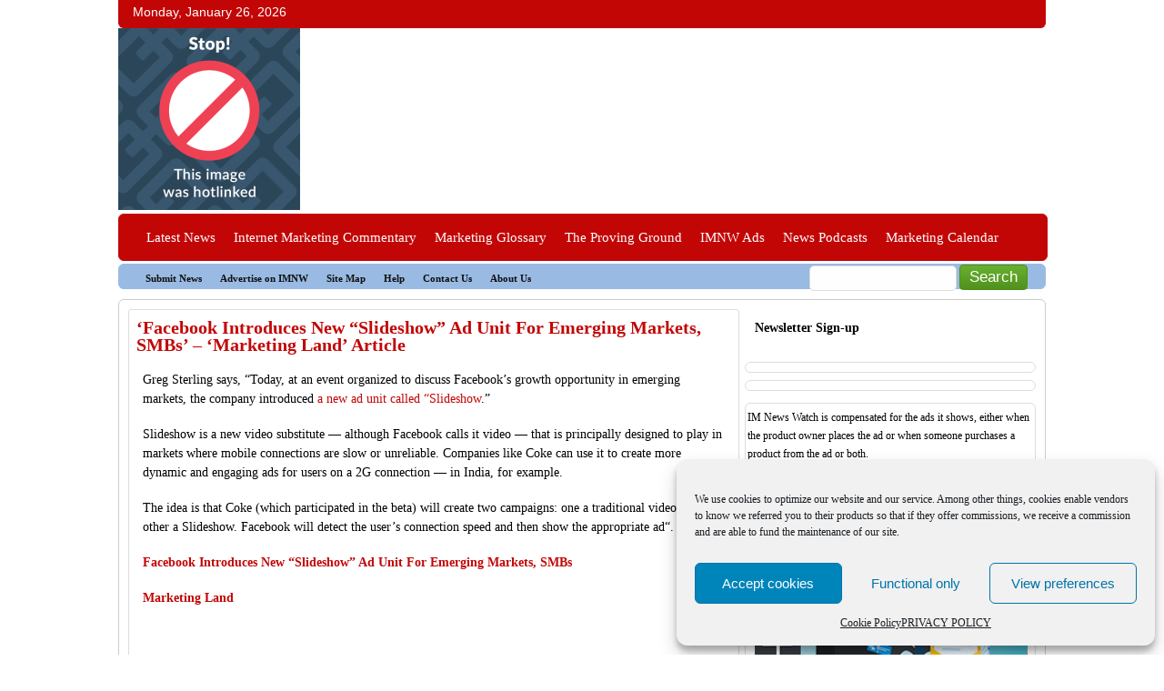

--- FILE ---
content_type: text/html; charset=UTF-8
request_url: https://www.imnewswatch.com/2015/10/29/facebook-introduces-new-slideshow-ad-unit-for-emerging-markets-smbs-marketing-land-article/
body_size: 28011
content:
<!DOCTYPE html><html lang="en-US" prefix="og: https://ogp.me/ns#"><meta http-equiv="Content-Type" content="text/html; charset=UTF-8"/><meta name="viewport" content="width=device-width,initial-scale=1.0,maximum-scale=1"/><title> &#039;Facebook Introduces New “Slideshow” Ad Unit For Emerging Markets, SMBs&#039; - &#039;Marketing Land&#039; Article | Internet Marketing NewsWatch | Internet Marketing NewsWatch</title><meta name="generator" content="WordPress 6.9"/><link  rel="alternate" type="application/rss+xml" title="RSS 2.0" href="https://www.imnewswatch.com/feed/"/><link rel="alternate" type="text/xml" title="RSS .92" href="https://www.imnewswatch.com/feed/rss/"/><link rel="alternate" type="application/atom+xml" title="Atom 0.3" href="https://www.imnewswatch.com/feed/atom/"/><link rel="pingback" href="https://www.imnewswatch.com/xmlrpc.php"/><link rel="shortcut icon" type="image/x-icon"/><link rel="icon" type="image/x-icon"><link rel="stylesheet" href="https://maxcdn.bootstrapcdn.com/font-awesome/4.4.0/css/font-awesome.min.css"><meta data-name=wpacu-delimiter data-content="ASSET CLEANUP CRITICAL CSS"/><link rel="preload" as="font" href="/wp-content/plugins/uix-shortcodes/includes/uixscform/fontawesome/webfonts/fa-brands-400.woff2" data-wpacu-preload-local-font="1" crossorigin><meta name="description" content="Greg Sterling says, &quot;Today, at an event organized to discuss Facebook’s growth opportunity in emerging markets, the company introduced a new ad unit called"/><meta name="robots" content="follow, index, max-snippet:-1, max-video-preview:-1, max-image-preview:large"/><link rel="canonical" href="https://www.imnewswatch.com/2015/10/29/facebook-introduces-new-slideshow-ad-unit-for-emerging-markets-smbs-marketing-land-article/"/><meta property="og:locale" content="en_US"/><meta property="og:type" content="article"/><meta property="og:title" content="&#039;Facebook Introduces New “Slideshow” Ad Unit For Emerging Markets, SMBs&#039; - &#039;Marketing Land&#039; Article | Internet Marketing NewsWatch"/><meta property="og:description" content="Greg Sterling says, &quot;Today, at an event organized to discuss Facebook’s growth opportunity in emerging markets, the company introduced a new ad unit called"/><meta property="og:url" content="https://www.imnewswatch.com/2015/10/29/facebook-introduces-new-slideshow-ad-unit-for-emerging-markets-smbs-marketing-land-article/"/><meta property="og:site_name" content="Internet Marketing NewsWatch"/><meta property="article:tag" content="&#039;Marketing Land&#039; Articles"/><meta property="article:section" content="Facebook marketing"/><meta property="article:published_time" content="2015-10-29T22:18:27-04:00"/><meta name="twitter:card" content="summary_large_image"/><meta name="twitter:title" content="&#039;Facebook Introduces New “Slideshow” Ad Unit For Emerging Markets, SMBs&#039; - &#039;Marketing Land&#039; Article | Internet Marketing NewsWatch"/><meta name="twitter:description" content="Greg Sterling says, &quot;Today, at an event organized to discuss Facebook’s growth opportunity in emerging markets, the company introduced a new ad unit called"/><meta name="twitter:label1" content="Written by"/><meta name="twitter:data1" content="Tarun Patel"/><meta name="twitter:label2" content="Time to read"/><meta name="twitter:data2" content="Less than a minute"/><script type="application/ld+json" class="rank-math-schema-pro">{"@context":"https://schema.org","@graph":[{"@type":["NewsMediaOrganization","Organization"],"@id":"https://www.imnewswatch.com/#organization","name":"Internet Marketing NewsWatch","url":"https://www.imnewswatch.com","logo":{"@type":"ImageObject","@id":"https://www.imnewswatch.com/#logo","url":"https://www.imnewswatch.com/wp-content/uploads/2020/06/cropped-IMNW.jpg","contentUrl":"https://www.imnewswatch.com/wp-content/uploads/2020/06/cropped-IMNW.jpg","caption":"Internet Marketing NewsWatch","inLanguage":"en-US","width":"512","height":"512"}},{"@type":"WebSite","@id":"https://www.imnewswatch.com/#website","url":"https://www.imnewswatch.com","name":"Internet Marketing NewsWatch","alternateName":"IM NewsWatch","publisher":{"@id":"https://www.imnewswatch.com/#organization"},"inLanguage":"en-US"},{"@type":"ImageObject","@id":"https://www.imnewswatch.com/wp-content/uploads/2011/07/imnewslogofull.png","url":"https://www.imnewswatch.com/wp-content/uploads/2011/07/imnewslogofull.png","width":"1020","height":"150","caption":"Internet Marketing News Watch logo","inLanguage":"en-US"},{"@type":"BreadcrumbList","@id":"https://www.imnewswatch.com/2015/10/29/facebook-introduces-new-slideshow-ad-unit-for-emerging-markets-smbs-marketing-land-article/#breadcrumb","itemListElement":[{"@type":"ListItem","position":"1","item":{"@id":"https://www.imnewswatch.com","name":"Home"}},{"@type":"ListItem","position":"2","item":{"@id":"https://www.imnewswatch.com/category/internet-marketing/social-media-marketing/facebook-marketing-social-media-marketing/","name":"Facebook marketing"}},{"@type":"ListItem","position":"3","item":{"@id":"https://www.imnewswatch.com/2015/10/29/facebook-introduces-new-slideshow-ad-unit-for-emerging-markets-smbs-marketing-land-article/","name":"&#8216;Facebook Introduces New \u201cSlideshow\u201d Ad Unit For Emerging Markets, SMBs&#8217; &#8211; &#8216;Marketing Land&#8217; Article"}}]},{"@type":"WebPage","@id":"https://www.imnewswatch.com/2015/10/29/facebook-introduces-new-slideshow-ad-unit-for-emerging-markets-smbs-marketing-land-article/#webpage","url":"https://www.imnewswatch.com/2015/10/29/facebook-introduces-new-slideshow-ad-unit-for-emerging-markets-smbs-marketing-land-article/","name":"&#039;Facebook Introduces New \u201cSlideshow\u201d Ad Unit For Emerging Markets, SMBs&#039; - &#039;Marketing Land&#039; Article | Internet Marketing NewsWatch","datePublished":"2015-10-29T22:18:27-04:00","dateModified":"2015-10-29T22:18:27-04:00","isPartOf":{"@id":"https://www.imnewswatch.com/#website"},"primaryImageOfPage":{"@id":"https://www.imnewswatch.com/wp-content/uploads/2011/07/imnewslogofull.png"},"inLanguage":"en-US","breadcrumb":{"@id":"https://www.imnewswatch.com/2015/10/29/facebook-introduces-new-slideshow-ad-unit-for-emerging-markets-smbs-marketing-land-article/#breadcrumb"}},{"@type":"Person","@id":"https://www.imnewswatch.com/author/wpg_tarun/","name":"Tarun Patel","url":"https://www.imnewswatch.com/author/wpg_tarun/","image":{"@type":"ImageObject","@id":"https://secure.gravatar.com/avatar/4900aaeb48ae1be1f83d0d2d1d3d3a02df77b83a195250616bb168081c724c21?s=96&amp;d=mm&amp;r=g","url":"https://secure.gravatar.com/avatar/4900aaeb48ae1be1f83d0d2d1d3d3a02df77b83a195250616bb168081c724c21?s=96&amp;d=mm&amp;r=g","caption":"Tarun Patel","inLanguage":"en-US"},"worksFor":{"@id":"https://www.imnewswatch.com/#organization"}},{"@type":"NewsArticle","headline":"'Facebook Introduces New \u201cSlideshow\u201d Ad Unit For Emerging Markets, SMBs' - 'Marketing Land' Article","datePublished":"2015-10-29T22:18:27-04:00","dateModified":"2015-10-29T22:18:27-04:00","articleSection":"Facebook marketing, Internet Marketing Tips","author":{"@id":"https://www.imnewswatch.com/author/wpg_tarun/","name":"Tarun Patel"},"publisher":{"@id":"https://www.imnewswatch.com/#organization"},"description":"Greg Sterling\u00a0says, \"Today, at an event organized to discuss Facebook\u2019s growth opportunity in emerging markets, the company introduced a new ad unit called \u201cSlideshow.\u201d","copyrightYear":"2015","copyrightHolder":{"@id":"https://www.imnewswatch.com/#organization"},"name":"'Facebook Introduces New \u201cSlideshow\u201d Ad Unit For Emerging Markets, SMBs' - 'Marketing Land' Article","@id":"https://www.imnewswatch.com/2015/10/29/facebook-introduces-new-slideshow-ad-unit-for-emerging-markets-smbs-marketing-land-article/#richSnippet","isPartOf":{"@id":"https://www.imnewswatch.com/2015/10/29/facebook-introduces-new-slideshow-ad-unit-for-emerging-markets-smbs-marketing-land-article/#webpage"},"image":{"@id":"https://www.imnewswatch.com/wp-content/uploads/2011/07/imnewslogofull.png"},"inLanguage":"en-US","mainEntityOfPage":{"@id":"https://www.imnewswatch.com/2015/10/29/facebook-introduces-new-slideshow-ad-unit-for-emerging-markets-smbs-marketing-land-article/#webpage"}}]}</script> <style> .lazyload, .lazyloading { max-width: 100%; } </style> <script id="imnew-ready"> window.advanced_ads_ready=function(e,a){a=a||"complete";var d=function(e){return"interactive"===a?"loading"!==e:"complete"===e};d(document.readyState)?e():document.addEventListener("readystatechange",(function(a){d(a.target.readyState)&&e()}),{once:"interactive"===a})},window.advanced_ads_ready_queue=window.advanced_ads_ready_queue||[]; </script> <style id='wp-img-auto-sizes-contain-inline-css' type='text/css'>img:is([sizes=auto i],[sizes^="auto," i]){contain-intrinsic-size:3000px 1500px}/*# sourceURL=wp-img-auto-sizes-contain-inline-css */</style><link rel='stylesheet' id='wp-block-library-css' href='https://www.imnewswatch.com/wp-includes/css/dist/block-library/style.min.css?ver=3fde78bc933d2d753dc1765d7301c338' type='text/css' media='all'/><style id='global-styles-inline-css' type='text/css'>
:root{--wp--preset--aspect-ratio--square: 1;--wp--preset--aspect-ratio--4-3: 4/3;--wp--preset--aspect-ratio--3-4: 3/4;--wp--preset--aspect-ratio--3-2: 3/2;--wp--preset--aspect-ratio--2-3: 2/3;--wp--preset--aspect-ratio--16-9: 16/9;--wp--preset--aspect-ratio--9-16: 9/16;--wp--preset--color--black: #000000;--wp--preset--color--cyan-bluish-gray: #abb8c3;--wp--preset--color--white: #ffffff;--wp--preset--color--pale-pink: #f78da7;--wp--preset--color--vivid-red: #cf2e2e;--wp--preset--color--luminous-vivid-orange: #ff6900;--wp--preset--color--luminous-vivid-amber: #fcb900;--wp--preset--color--light-green-cyan: #7bdcb5;--wp--preset--color--vivid-green-cyan: #00d084;--wp--preset--color--pale-cyan-blue: #8ed1fc;--wp--preset--color--vivid-cyan-blue: #0693e3;--wp--preset--color--vivid-purple: #9b51e0;--wp--preset--gradient--vivid-cyan-blue-to-vivid-purple: linear-gradient(135deg,rgb(6,147,227) 0%,rgb(155,81,224) 100%);--wp--preset--gradient--light-green-cyan-to-vivid-green-cyan: linear-gradient(135deg,rgb(122,220,180) 0%,rgb(0,208,130) 100%);--wp--preset--gradient--luminous-vivid-amber-to-luminous-vivid-orange: linear-gradient(135deg,rgb(252,185,0) 0%,rgb(255,105,0) 100%);--wp--preset--gradient--luminous-vivid-orange-to-vivid-red: linear-gradient(135deg,rgb(255,105,0) 0%,rgb(207,46,46) 100%);--wp--preset--gradient--very-light-gray-to-cyan-bluish-gray: linear-gradient(135deg,rgb(238,238,238) 0%,rgb(169,184,195) 100%);--wp--preset--gradient--cool-to-warm-spectrum: linear-gradient(135deg,rgb(74,234,220) 0%,rgb(151,120,209) 20%,rgb(207,42,186) 40%,rgb(238,44,130) 60%,rgb(251,105,98) 80%,rgb(254,248,76) 100%);--wp--preset--gradient--blush-light-purple: linear-gradient(135deg,rgb(255,206,236) 0%,rgb(152,150,240) 100%);--wp--preset--gradient--blush-bordeaux: linear-gradient(135deg,rgb(254,205,165) 0%,rgb(254,45,45) 50%,rgb(107,0,62) 100%);--wp--preset--gradient--luminous-dusk: linear-gradient(135deg,rgb(255,203,112) 0%,rgb(199,81,192) 50%,rgb(65,88,208) 100%);--wp--preset--gradient--pale-ocean: linear-gradient(135deg,rgb(255,245,203) 0%,rgb(182,227,212) 50%,rgb(51,167,181) 100%);--wp--preset--gradient--electric-grass: linear-gradient(135deg,rgb(202,248,128) 0%,rgb(113,206,126) 100%);--wp--preset--gradient--midnight: linear-gradient(135deg,rgb(2,3,129) 0%,rgb(40,116,252) 100%);--wp--preset--font-size--small: 13px;--wp--preset--font-size--medium: 20px;--wp--preset--font-size--large: 36px;--wp--preset--font-size--x-large: 42px;--wp--preset--spacing--20: 0.44rem;--wp--preset--spacing--30: 0.67rem;--wp--preset--spacing--40: 1rem;--wp--preset--spacing--50: 1.5rem;--wp--preset--spacing--60: 2.25rem;--wp--preset--spacing--70: 3.38rem;--wp--preset--spacing--80: 5.06rem;--wp--preset--shadow--natural: 6px 6px 9px rgba(0, 0, 0, 0.2);--wp--preset--shadow--deep: 12px 12px 50px rgba(0, 0, 0, 0.4);--wp--preset--shadow--sharp: 6px 6px 0px rgba(0, 0, 0, 0.2);--wp--preset--shadow--outlined: 6px 6px 0px -3px rgb(255, 255, 255), 6px 6px rgb(0, 0, 0);--wp--preset--shadow--crisp: 6px 6px 0px rgb(0, 0, 0);}:where(.is-layout-flex){gap: 0.5em;}:where(.is-layout-grid){gap: 0.5em;}body .is-layout-flex{display: flex;}.is-layout-flex{flex-wrap: wrap;align-items: center;}.is-layout-flex > :is(*, div){margin: 0;}body .is-layout-grid{display: grid;}.is-layout-grid > :is(*, div){margin: 0;}:where(.wp-block-columns.is-layout-flex){gap: 2em;}:where(.wp-block-columns.is-layout-grid){gap: 2em;}:where(.wp-block-post-template.is-layout-flex){gap: 1.25em;}:where(.wp-block-post-template.is-layout-grid){gap: 1.25em;}.has-black-color{color: var(--wp--preset--color--black) !important;}.has-cyan-bluish-gray-color{color: var(--wp--preset--color--cyan-bluish-gray) !important;}.has-white-color{color: var(--wp--preset--color--white) !important;}.has-pale-pink-color{color: var(--wp--preset--color--pale-pink) !important;}.has-vivid-red-color{color: var(--wp--preset--color--vivid-red) !important;}.has-luminous-vivid-orange-color{color: var(--wp--preset--color--luminous-vivid-orange) !important;}.has-luminous-vivid-amber-color{color: var(--wp--preset--color--luminous-vivid-amber) !important;}.has-light-green-cyan-color{color: var(--wp--preset--color--light-green-cyan) !important;}.has-vivid-green-cyan-color{color: var(--wp--preset--color--vivid-green-cyan) !important;}.has-pale-cyan-blue-color{color: var(--wp--preset--color--pale-cyan-blue) !important;}.has-vivid-cyan-blue-color{color: var(--wp--preset--color--vivid-cyan-blue) !important;}.has-vivid-purple-color{color: var(--wp--preset--color--vivid-purple) !important;}.has-black-background-color{background-color: var(--wp--preset--color--black) !important;}.has-cyan-bluish-gray-background-color{background-color: var(--wp--preset--color--cyan-bluish-gray) !important;}.has-white-background-color{background-color: var(--wp--preset--color--white) !important;}.has-pale-pink-background-color{background-color: var(--wp--preset--color--pale-pink) !important;}.has-vivid-red-background-color{background-color: var(--wp--preset--color--vivid-red) !important;}.has-luminous-vivid-orange-background-color{background-color: var(--wp--preset--color--luminous-vivid-orange) !important;}.has-luminous-vivid-amber-background-color{background-color: var(--wp--preset--color--luminous-vivid-amber) !important;}.has-light-green-cyan-background-color{background-color: var(--wp--preset--color--light-green-cyan) !important;}.has-vivid-green-cyan-background-color{background-color: var(--wp--preset--color--vivid-green-cyan) !important;}.has-pale-cyan-blue-background-color{background-color: var(--wp--preset--color--pale-cyan-blue) !important;}.has-vivid-cyan-blue-background-color{background-color: var(--wp--preset--color--vivid-cyan-blue) !important;}.has-vivid-purple-background-color{background-color: var(--wp--preset--color--vivid-purple) !important;}.has-black-border-color{border-color: var(--wp--preset--color--black) !important;}.has-cyan-bluish-gray-border-color{border-color: var(--wp--preset--color--cyan-bluish-gray) !important;}.has-white-border-color{border-color: var(--wp--preset--color--white) !important;}.has-pale-pink-border-color{border-color: var(--wp--preset--color--pale-pink) !important;}.has-vivid-red-border-color{border-color: var(--wp--preset--color--vivid-red) !important;}.has-luminous-vivid-orange-border-color{border-color: var(--wp--preset--color--luminous-vivid-orange) !important;}.has-luminous-vivid-amber-border-color{border-color: var(--wp--preset--color--luminous-vivid-amber) !important;}.has-light-green-cyan-border-color{border-color: var(--wp--preset--color--light-green-cyan) !important;}.has-vivid-green-cyan-border-color{border-color: var(--wp--preset--color--vivid-green-cyan) !important;}.has-pale-cyan-blue-border-color{border-color: var(--wp--preset--color--pale-cyan-blue) !important;}.has-vivid-cyan-blue-border-color{border-color: var(--wp--preset--color--vivid-cyan-blue) !important;}.has-vivid-purple-border-color{border-color: var(--wp--preset--color--vivid-purple) !important;}.has-vivid-cyan-blue-to-vivid-purple-gradient-background{background: var(--wp--preset--gradient--vivid-cyan-blue-to-vivid-purple) !important;}.has-light-green-cyan-to-vivid-green-cyan-gradient-background{background: var(--wp--preset--gradient--light-green-cyan-to-vivid-green-cyan) !important;}.has-luminous-vivid-amber-to-luminous-vivid-orange-gradient-background{background: var(--wp--preset--gradient--luminous-vivid-amber-to-luminous-vivid-orange) !important;}.has-luminous-vivid-orange-to-vivid-red-gradient-background{background: var(--wp--preset--gradient--luminous-vivid-orange-to-vivid-red) !important;}.has-very-light-gray-to-cyan-bluish-gray-gradient-background{background: var(--wp--preset--gradient--very-light-gray-to-cyan-bluish-gray) !important;}.has-cool-to-warm-spectrum-gradient-background{background: var(--wp--preset--gradient--cool-to-warm-spectrum) !important;}.has-blush-light-purple-gradient-background{background: var(--wp--preset--gradient--blush-light-purple) !important;}.has-blush-bordeaux-gradient-background{background: var(--wp--preset--gradient--blush-bordeaux) !important;}.has-luminous-dusk-gradient-background{background: var(--wp--preset--gradient--luminous-dusk) !important;}.has-pale-ocean-gradient-background{background: var(--wp--preset--gradient--pale-ocean) !important;}.has-electric-grass-gradient-background{background: var(--wp--preset--gradient--electric-grass) !important;}.has-midnight-gradient-background{background: var(--wp--preset--gradient--midnight) !important;}.has-small-font-size{font-size: var(--wp--preset--font-size--small) !important;}.has-medium-font-size{font-size: var(--wp--preset--font-size--medium) !important;}.has-large-font-size{font-size: var(--wp--preset--font-size--large) !important;}.has-x-large-font-size{font-size: var(--wp--preset--font-size--x-large) !important;}
/*# sourceURL=global-styles-inline-css */
</style>
<style id='classic-theme-styles-inline-css' type='text/css'>/*! This file is auto-generated */.wp-block-button__link{color:#fff;background-color:#32373c;border-radius:9999px;box-shadow:none;text-decoration:none;padding:calc(.667em + 2px) calc(1.333em + 2px);font-size:1.125em}.wp-block-file__button{background:#32373c;color:#fff;text-decoration:none}/*# sourceURL=/wp-includes/css/classic-themes.min.css */</style><link rel='stylesheet' id='contact-form-7-css' href='https://www.imnewswatch.com/wp-content/plugins/contact-form-7/includes/css/styles.css?ver=6.1.4' type='text/css' media='all'/><link rel='stylesheet' id='cmplz-general-css' href='https://www.imnewswatch.com/wp-content/plugins/complianz-gdpr/assets/css/cookieblocker.min.css?ver=1766637092' type='text/css' media='all'/><style id='ablocks-editor-global-styles-inline-css' type='text/css'>:root, body .editor-styles-wrapper { --ablocks-container-padding: 10px; --ablocks-primary: #6EC1E4; --ablocks-secondary: #54595F; --ablocks-text: #7A7A7A; --ablocks-accent: #61CE70;} /*# sourceURL=ablocks-editor-global-styles-inline-css */</style><link rel='stylesheet' id='wp-components-css' href='https://www.imnewswatch.com/wp-includes/css/dist/components/style.min.css?ver=3fde78bc933d2d753dc1765d7301c338' type='text/css' media='all'/><link rel='stylesheet' id='godaddy-styles-css' href='https://www.imnewswatch.com/wp-content/plugins/coblocks/includes/Dependencies/GoDaddy/Styles/build/latest.css?ver=2.0.2' type='text/css' media='all'/><link rel='stylesheet' id='dashicons-css' href='https://www.imnewswatch.com/wp-includes/css/dashicons.min.css?ver=3fde78bc933d2d753dc1765d7301c338' type='text/css' media='all'/><link rel="https://api.w.org/" href="https://www.imnewswatch.com/wp-json/"/><link rel="alternate" title="JSON" type="application/json" href="https://www.imnewswatch.com/wp-json/wp/v2/posts/235706"/><style id="essential-blocks-global-styles"> :root { --eb-global-primary-color: #101828;--eb-global-secondary-color: #475467;--eb-global-tertiary-color: #98A2B3;--eb-global-text-color: #475467;--eb-global-heading-color: #1D2939;--eb-global-link-color: #444CE7;--eb-global-background-color: #F9FAFB;--eb-global-button-text-color: #FFFFFF;--eb-global-button-background-color: #101828;--eb-gradient-primary-color: linear-gradient(90deg, hsla(259, 84%, 78%, 1) 0%, hsla(206, 67%, 75%, 1) 100%);--eb-gradient-secondary-color: linear-gradient(90deg, hsla(18, 76%, 85%, 1) 0%, hsla(203, 69%, 84%, 1) 100%);--eb-gradient-tertiary-color: linear-gradient(90deg, hsla(248, 21%, 15%, 1) 0%, hsla(250, 14%, 61%, 1) 100%);--eb-gradient-background-color: linear-gradient(90deg, rgb(250, 250, 250) 0%, rgb(233, 233, 233) 49%, rgb(244, 243, 243) 100%); --eb-tablet-breakpoint: 1024px;--eb-mobile-breakpoint: 767px; } </style><meta name="generator" content="webp-uploads 2.6.1"> <style>.cmplz-hidden { display: none !important; }</style> <script> document.documentElement.className = document.documentElement.className.replace('no-js', 'js'); </script> <style> .no-js img.lazyload { display: none; } figure.wp-block-image img.lazyloading { min-width: 150px; } .lazyload, .lazyloading { --smush-placeholder-width: 100px; --smush-placeholder-aspect-ratio: 1/1; width: var(--smush-image-width, var(--smush-placeholder-width)) !important; aspect-ratio: var(--smush-image-aspect-ratio, var(--smush-placeholder-aspect-ratio)) !important; } .lazyload, .lazyloading { opacity: 0; } .lazyloaded { opacity: 1; transition: opacity 400ms; transition-delay: 0ms; } </style> <meta name="generator" content="speculation-rules 1.6.0"><meta name="generator" content="optimization-detective 1.0.0-beta4; rest_api_unavailable"><meta name="generator" content="embed-optimizer 1.0.0-beta3"><link rel="icon" href="https://www.imnewswatch.com/wp-content/uploads/2016/01/cropped-IMNW-Logo-32x32.png" sizes="32x32"/><link rel="icon" href="https://www.imnewswatch.com/wp-content/uploads/2016/01/cropped-IMNW-Logo-192x192.png" sizes="192x192"/><link rel="apple-touch-icon" href="https://www.imnewswatch.com/wp-content/uploads/2016/01/cropped-IMNW-Logo-180x180.png"/><meta name="msapplication-TileImage" content="https://www.imnewswatch.com/wp-content/uploads/2016/01/cropped-IMNW-Logo-270x270.png"/><script type="text/javascript"> website_base_url = "https://www.imnewswatch.com";</script><style> /** Prefixed by https://autoprefixer.github.io* PostCSS: v8.4.14,* Autoprefixer: v10.4.7* Browsers: last 4 version*/ .home-widget-wrapper img { margin: 0 5px 5px 0 } .activity-comments ul { border-top: 1px solid #ebebeb } .activity-comments li { border-bottom: 1px solid #ebebeb } .activity-list div.activity-meta a, div#item-header h3 span.highlight span, div.comment-options a, div.generic-button a { background: #e2d5c6; color: #444; border: 1px solid #ebebeb } .activity-list div.activity-meta { background: #f8f8f8; color: #999 } a.acomment-reply { text-align: center } div.activity-meta a:hover, div.comment-options a:hover, div.generic-button a:hover { background: #e8dfd4; color: #555 } div.activity-meta a.acomment-reply:hover { background: #bcbdbc; color: #fff; border-color: #bcbdbc } .alt { background: #f8f8f8; border: 1px solid #ebebeb } .content-box-inner { background-color: #fff } .description { color: #fff; text-shadow: #576 1px 1px 0 } p.description { color: #111; text-shadow: none; font-size: 12px } .entry-image { border: 2px solid #f3f3f3 } #footer-links { border-top: 1px solid #ccc; color: #f2f2f2 } .forum { border: 0 solid #eee } #homemain h3 { color: #f3f3f3; margin: 0; font-size: 13px; padding-top: 7px; padding-right: 0; padding-bottom: 5px; padding-left: 10px } .h4wrap-default { color: #222; border: 1px solid #ddd; font-family: Arial, Helvetica, sans-serif; padding: 5px 0 18px 5px; font-size: 16px; margin: -1px -1px 0 -1px; text-align: left; font-weight: 400; background: #e9c27c; background: -moz-linear-gradient(top, #d1ad6f, #e9c27c); border-radius: 12px; -webkit-border-radius: 12px; -moz-border-radius: 12px } #headergraph { background: #ffe2d7 url(main-images/header.png) no-repeat; background-position: center top; height: 10px } hr { background-color: #f3f3f3 } .error, .info { background: #eee9ea; border: 1px solid #e91d27 } .button a, input[type=button] { color: #fff } .button a, input[type="button logout"] { color: #fff } textarea { border: 1px solid #ccc; background-color: #fdfdfd; padding: 3px; color: #444 } input[type=text] { border: 1px solid #ccc; padding: 5px; background-color: #fefefe; color: #444 } input[type=email] { border: 1px solid #ccc; padding: 5px; background-color: #fefefe; color: #444 } input[type=search] { border: 1px solid #ccc; padding: 5px; background-color: #fefefe; color: #444 } input[type=password] { border: 1px solid #ccc; padding: 3px; background-color: #fefefe; color: #444 } ul.item-list li { border: 1px solid #ddd; background: #fafafa; padding: 10px; margin-bottom: 6px; border-radius: 12px } div.item-list-tabs { background: # } label { color: #222 } #login-wrapper { background: #744c7a; border-bottom: 2px solid #fff; color: #fff; height: 35px } #login-wrapper label { color: #fff } #login-wrapper a, #login-wrapper a:hover, #login-wrapper a:link { color: #fff } #login-wrapper a:visited { color: #ccc } #login-wrapper .button { border: 1px solid #687; background-color: #687; color: #fff; font-weight: 400 } .latest-update { text-shadow: #576 1px 1px 0 } .meta-author { background: url(images/male.png) no-repeat; background-position: 0 2px } .meta-category { background: url(images/blogs.png) no-repeat; background-position: 0 2px } .meta-comments { background: url(images/listen.png) no-repeat; background-position: 0 2px } .meta-date { background: url(images/options.png) no-repeat; background-position: 0 2px } .meta-tag { background: url(images/tag.png) no-repeat; background-position: 0 2px } #navigation-bar { padding: 5px 0 0 0 } ol.commentlist li.comment div.vcard img.avatar { border: 1px solid #ebebeb } ol.commentlist ul.children li.depth-2 { border-left: 5px solid #ebebeb } ol.commentlist ul.children li.depth-3 { border-left: 5px solid #ebebeb } ol.commentlist ul.children li.depth-4 { border-left: 5px solid #ebebeb } ol.commentlist li.even { background: #fafafa; border: 1px solid #ddd } ol.commentlist li.odd { background: #f3f3f3; border: 1px solid #ddd } ol.commentlist li.parent { border-left: 5px solid #ddd } .post-meta-data { color: #444; font: Gotham, "Helvetica Neue", Helvetica, Arial, sans-serif; padding: 4px 0 3px 10px; font-size: 12px; margin: 0 3px 8px 6px; font-weight: 400; background-color: #fdfdfd; border: 1px solid #ccc; border-radius: 3px; -moz-border-radius: 3px } select { border: 1px solid #ebebeb; background-color: #fff } .pagination { padding-bottom: 10px } .sf-menu, .sf-menu * { margin: 0; padding: 0; list-style: none; z-index: 998 } .sf-menu { line-height: 1 } .sf-menu ul { position: absolute; top: -999em; width: 10em } .sf-menu ul li { width: 100% } .sf-menu li:hover { visibility: inherit } .sf-menu li { float: left; position: relative } .sf-menu a { display: block; position: relative } .sf-menu li.sfHover ul, .sf-menu li:hover ul { left: 0; top: 50px; z-index: 99 } ul.sf-menu li.sfHover li ul, ul.sf-menu li:hover li ul { top: -999em } ul.sf-menu li li.sfHover ul, ul.sf-menu li li:hover ul { left: 10em; top: 0 } ul.sf-menu li li.sfHover li ul, ul.sf-menu li li:hover li ul { top: -999em } ul.sf-menu li li li.sfHover ul, ul.sf-menu li li li:hover ul { left: 10em; top: 0 } .sf-menu { float: left; margin-bottom: 1em } .sf-menu li li a { padding-left: 19px; padding-right: 19px; padding-top: 10px; padding-bottom: 11px; text-decoration: none } .sf-menu a.sf-with-ul { padding-right: 2.25em; min-width: 1px } .sf-sub-indicator { position: absolute; display: block; right: .75em; top: 2em; width: 10px; height: 10px; text-indent: -999em; overflow: hidden; background: url(images/arrows-ffffff.png) no-repeat -10px -100px !important } a>.sf-sub-indicator { top: 20px; background-position: 0 -100px } a:active>.sf-sub-indicator, a:focus>.sf-sub-indicator, a:hover>.sf-sub-indicator, li.sfHover>a>.sf-sub-indicator, li:hover>a>.sf-sub-indicator { background-position: -10px -100px } .sf-menu ul .sf-sub-indicator { background-position: -20px 0 } .sf-menu ul a>.sf-sub-indicator { background-position: 0 0 } .sf-menu ul a:active>.sf-sub-indicator, .sf-menu ul a:focus>.sf-sub-indicator, .sf-menu ul a:hover>.sf-sub-indicator, .sf-menu ul li.sfHover>a>.sf-sub-indicator, .sf-menu ul li:hover>a>.sf-sub-indicator { background-position: -10px 0 } #slideshow-image { background: #fff } #slideshow-text { background: #666; color: #fff } .sub-navigation-box { background: #fff; border: 1px solid #ebebeb; color: #576 } #th-title { background: #e8dfd4; border-bottom: 1px solid #ddd; border-right: 1px solid #ddd } #th-poster { background: #e8dfd4; border-bottom: 1px solid #ddd; border-right: 1px solid #ddd } #th-group { background: #e8dfd4; border-bottom: 1px solid #ddd; border-right: 1px solid #ddd } #th-postcount { background: #e8dfd4; border-bottom: 1px solid #ddd; border-right: 1px solid #ddd } #th-freshness { background: #e8dfd4; border-bottom: 1px solid #ddd; border-right: 1px solid #ddd } table.forum tr:first-child { background: #e8e8e8 } table.forum tr.sticky td { background: #e9f8f1; border-top: 1px solid #fff; border-bottom: 1px solid #fff } table.forum tr.closed td.td-title { background-image: url(images/closed_topic.png); background-position: 15px 50%; background-repeat: no-repeat } table#message-threads tr.unread td { background: #f8f8f8; border-top: 1px solid #ebebeb; border-bottom: 1px solid #ebebeb; font-weight: 700 } li span.unread-count, tr.unread span.unread-count { background: #e8e8e8; color: #111; font-weight: 700 } #message-threads tr { border: 1px solid #f3f3f3 } #url-facebook { background: url(images/facebook.png) no-repeat 0 9px } #url-flickr { background: url(images/flickr.png) no-repeat 0 9px } #url-twitter { background: url(images/twitter.png) no-repeat 0 9px } #url-youtube { background: url(images/youtube.png) no-repeat 0 9px } .widget-error { background: #f8f8f8; border: 1px solid #ebebeb } .widget-wrapper { border: 1px solid #ddd; background: #fff; -webkit-border-radius: 12px; -moz-border-radius: 12px } #whats-new-form, .ac-form { width: 96%; border: 1px solid #ddd; background-color: #fff; border-radius: 3px } .wp-caption { background: #f8f8f8; border: 1px solid #ebebeb } #subnav li ul { position: absolute; width: 10em; left: -999em } #subnav li:hover ul { left: auto; display: block } #subnav li.sfhover1 ul, #subnav li:hover ul { left: auto } #blog-page { padding: 5px; background-color: #fff; border: 1px solid #ddd; border-radius: 3px } #blog-page-full { max-width: 980px; width: 100%; padding: 5px; background-color: #fff; margin: 0 0 8px -8px; border: 1px solid #ddd; border-radius: 3px } #blog-single { width: 100%; max-width: 700px; padding: 5px; background-color: #fff; border: 1px solid #ddd; border-radius: 3px; float: left } #blog-archives { width: 100%; max-width: 700px; padding: 5px; background-color: #fff; border: 1px solid #ddd; border-radius: 3px } .postarea ul { list-style-type: square; margin: 0; padding: 0 0 15px 0 } .postarea ul li { list-style-type: square; margin: 0 0 0 20px; padding: 0 } .postarea ul ul { list-style-type: square; margin: 0; padding: 0 } .group { float: left; width: 475px } .group-title { font-size: 20px; color: 444; font-weight: 700; padding: 5px; margin: -2px 0 5px -6px } .group-title a { color: 444 } .group-meta { font-size: 10px } .group-desc { font-size: 13px } .group-action { font-size: 13px; margin: 0 10px 0 0 } .member { float: left; width: 490px } .member-title { font-size: 13px; color: 444; font-weight: 700 } .member-title a { color: 444 } .member-meta { font-size: 10px } .member-desc { font-size: 13px } .member-action { font-size: 13px; margin: 0 10px 0 0 } .member-activity { font-size: 11px; margin: 0 0 0 6px; font-weight: 400 } #navdropshad { background: #f2f2f2 url(main-images/nav-under.png) no-repeat; background-position: center top; height: 8px } #home-body { border: 1px dashed #e6daca; background-color: #fff; overflow: auto; width: 726px; margin: 0 0 5px 0 } #home-body h3 { font-size: 18px; background-color: #666; padding: 4px } #home-body h5 { color: #f2f2f2; font: "Palatino Linotype", "Book Antiqua", Palatino, serif; padding: 5px 0 4px 10px; font-size: 16px; margin: 5px 0 0 0; background: #f2f2f2 url(main-images/h5-bg.png) no-repeat } #home-body h5 a, h5 a:link, h5 a:visited { text-decoration: none; color: #444 } #home-body h5 a:hover { text-decoration: underline; color: #000 } .thumb { float: left; clear: both; margin: 2px 10px 0 0 } .credline { font-size: 11px; line-height: normal; color: #333; margin: 0 0 6px 0; padding: 0 0 6px 0; text-align: left } #home-body a, home-body a:link, home-body a:visited { color: #333; text-decoration: none } #home-body a:hover { color: #444; text-decoration: underline } #associates-page a, associates-page a:link, associates-page a:visited { color: #333; text-decoration: none } #associates-page a:hover { color: #222; text-decoration: underline } #associates-page h5 { color: #444; font: "Palatino Linotype", "Book Antiqua", Palatino, serif; padding: 5px 0 4px 10px; font-size: 16px; margin: 5px 0 0 0; background: #f2f2f2 url(main-images/assoc-h5.png) no-repeat; border: 1px solid #ddd } #associates-page h6 { color: #444; font: "Palatino Linotype", "Book Antiqua", Palatino, serif; padding: 4px 0 3px 10px; font-size: 12px; margin: 0; font-weight: 700; border-bottom: 1px solid #ddd; border-right: 1px solid #ddd; border-left: 1px solid #ddd; background: #f2f2f2 url(main-images/assoc-h5-title.png) no-repeat } #blogpost h6 { color: #444; font: "Palatino Linotype", "Book Antiqua", Palatino, serif; padding: 4px 0 3px 10px; font-size: 12px; margin: 0 3px 0 6px; font-weight: 700; background-color: #f3f3f3; border: 1px solid #ddd; border-bottom-right-radius: 15px; border-bottom-left-radius: 15px; -moz-border-radius-bottomright: 15px; -moz-border-radius-bottomleft: 15px } #memberhrow { color: #444; font: "Palatino Linotype", "Book Antiqua", Palatino, serif; padding: 4px 0 3px 10px; font-size: 12px; margin: 0; font-weight: 700; border-bottom: 1px solid #ddd; border-right: 1px solid #ddd; border-left: 1px solid #ddd; background: #f2f2f2 url(main-images/assoc-h5-title.png) no-repeat } #assoc-posts li { padding-left: 20px; padding-bottom: 4px; background-color: transparent; background-image: url(images/arrowright.png); background-repeat: no-repeat; background-position: 0 3px; margin: 0 } #associates-page li { list-style-type: none; list-style-image: none; list-style-position: outside; text-align: left } #register-page label { color: #222 } #register-page h4 { color: #222; margin: 2px 0 5px -2px; border-bottom: 1px dotted #333 } #homepageleft { float: left; width: 325px; padding: 0 } .hpfeatured { width: 660px; margin: 0 0 10px 0; padding: 0 } .hpfeatured img { border: none; margin: 0 } .hpfeatured .dotted-divider { border-bottom: 1px dotted #ababab; margin-bottom: 10px; padding: 0 0 10px 0; clear: both } #homepageright { float: left; width: 328px; margin: 0 0 0 9px; padding: 0 } #homepagetop { background: #fff; float: left; width: 655px; margin: 0 0 10px 0; padding: 0; border: 1px solid #6e3886 } #homepagetop p { font-size: 12px; margin: 0; padding: 0 } #home-in-box { padding: 10px 5px 0 5px; margin: 0 0 10px 0; background-color: #faf8f6; border-left: 1px solid #ddd; border-right: 1px solid #ddd; border-bottom: 1px solid #ddd; -webkit-border-radius: 12px; -moz-border-radius: 12px } #homeboxpad { padding: 0 8px 4px 8px } #innerprod { border: 1px solid #7b1b1d; background-color: #f9f8f4; padding: 6px; margin: 4px; -webkit-border-radius: 3px; -moz-border-radius: 3px } #itembody { width: 635px } #bpwrap { width: 650px; padding: 2px 5px 5px 5px; background-color: #fff; margin: 0 0 8px -5px; border: 1px solid #ddd; border-radius: 3px; float: left } #bpwrap2 { width: 650px; float: left; padding: 5px; margin: -3px 0 10px -8px; background-color: #fff; border: 1px solid #ddd; border-radius: 3px } #bpwrap3 { width: 650px; float: left; padding: 0 5px 5px 5xp; margin: 0 0 10px 0 } .reg-wrapper { border: 1px solid #831c1f; background: #f9f8f4; -webkit-border-radius: 3px; -moz-border-radius: 3px; padding: 10px; margin: 0 0 8px 0 } .group-options-row { clear: both; float: left; width: 625px; padding: 5px 5px 0 5px; border: 1px solid #ddd; margin: 3px 0 0 6px; border-radius: 12px } .avatar { border: 1px solid #777; border-radius: 12px; margin: 0; padding: 0; overflow: hidden } #advert { height: 60px; max-width: 468px; float: right } #advert img { border: 0; outline: 0 } #content-full-width { max-width: 980px; text-align: left } .content-box-outer, .sub-navigation-box { padding: 0; margin-bottom: 0 } .content-box-outer-activity { padding: 5px 0 0 5px; margin-bottom: 5px } .content-box-inner { margin-bottom: 10px } #content-left { float: left; max-width: 500px; text-align: left } #footer { max-width: 980px; margin-left: auto; margin-right: auto; padding: 0 } .footer-block { max-width: 320px; min-wdith: 300px; width: 100%; float: left; margin-right: 9px } .footer-block-end { max-width: 320px; min-wdith: 300px; width: 100%; float: left; margin-right: 0 } #footer-block-wrapper { padding-bottom: 20px } #footer-links { margin-top: 20px; padding: 20px 0; text-align: left } #front-maincolumn { float: left; margin-right: 0; max-width: 545px } #front-sidebar { max-width: 180px; float: right; padding: 5px 0 5px 0; margin: 0 0 10px 0 } #logo { text-align: left } #login-wrapper { height: 5px; padding-top: 0 } #login-bar { max-width: 980px; margin-left: auto; margin-right: auto; text-align: center; padding: 2px 0 } #login-box { float: right; text-align: right; padding: 5px; max-width: 350px } #navigation-bar { max-width: 980px; margin: 0 auto; padding: 0; height: 45px } #search-box { float: right; padding: 0; max-width: 260px } #slideshow-image { height: 150px } #slideshow-text { padding: 10px } #threecol-maincolumn { float: right; margin-right: 10px; max-width: 520px } .widget-error { padding: 10px; background: #fcf } .widget-wrapper { margin: 0 0 8px 0; padding: 2px } .homethumb { float: left; margin: 0 5px 0 0 } .align-left, .alignleft { float: left } .align-right, .alignright { float: right } .avatar { margin: 10px 0ox 0 0 } .description { clear: left; float: left } .entry-archive { padding: 10px; margin: 5px } .entry-image { float: left; margin: 0 10px 10px 0; padding: 2px } .entry ul { margin: 20px } .entry ol { margin: 20px } .full-logo { float: left } .h3-background { padding: 0; clear: both } .h4-background { clear: both } hr { border: 0 none; clear: both; height: 1px; margin: 10px 0 } img { outline: 0 } img.centered { display: block; margin-left: auto; margin-right: auto } img.align-right, img.alignright { margin: 0 0 5px 5px; float: right } img.align-left, img.alignleft { margin: 0 5px 5px 0; float: left } .error, .info { padding: 10px } .meta-date { padding-left: 0px; float: left; margin-right: 20px } .meta-author { padding-left: 0px; float: left; margin-right: 20px } .meta-tag { padding-left: 0px; float: left; margin-right: 20px } .meta-category { padding-left: 0px; float: left; margin-right: 20px } .meta-comments { padding-left: 0px; float: left; margin-right: 20px } pre { margin: 10px 0; padding: 10px; clear: both; overflow: scroll } #url-twitter { padding: 5px 0 5px 30px } #url-flickr { padding: 5px 0 5px 30px } #url-facebook { padding: 5px 0 5px 30px } #url-youtube { padding: 5px 0 5px 30px } .logo-square { float: left } .square-header { float: left; margin-left: 10px } .wp-caption { padding: 5px; margin-top: 10px; margin-bottom: 10px } .wp-caption img { margin: 0; padding: 0; border: 0 none } .wp-caption p.wp-caption-text { padding: 5px; margin: 0 } .acomment-avatar { padding: 3px 8px 3px 3px; float: left } .activity-list .activity-content { margin-left: 70px } .activity-list li.mini .activity-content { margin-right: 175px } .activity-list li.mini .activity-content p { margin: -70px 0 0 20px; float: left } .activity-list li.mini .activity-meta { position: absolute; right: 0 } .activity-comments { padding-top: 10px } .activity-comments ul { margin-left: 10px; margin-right: 10px; margin-top: 10px } .activity-comments li { padding: 10px; margin-bottom: 10px } .activity-meta { margin: -4px 0 5px 0; text-align: right } .activity-list div.activity-meta a { padding: 4px 8px; border-radius: 4px; margin-right: 3px } .activity ul.item-list li { padding: 0 } ul.item-list { max-width: 100% } #footer ul.item-list li, #sidebar ul.item-list li { clear: both; padding-bottom: 10px; margin-bottom: 10px } ul.item-list li { position: relative; padding: 10px 0 } ul.item-list li div.action { position: absolute; top: 15px; right: 0; text-align: right } ul.item-list li div.meta { margin: 0 } div.item-list-tabs { clear: left; overflow: hidden; margin-bottom: 0; padding: 5px } div.item-list-tabs ul { max-width: 100% } div.item-list-tabs ul li { float: left } div.item-list-tabs ul li a { display: block; padding: 4px 8px; text-decoration: none; border-radius: 4px; margin-right: 3px } div.item-list-tabs ul li.last { float: right; padding: 4px 8px; text-decoration: none; border-radius: 4px; margin-right: 3px } .last { margin-left: 10px } #whats-new-avatar { padding-bottom: 10px; float: left; margin-right: 10px } #whats-new-content { padding-bottom: 10px; margin-left: 80px } #whats-new-submit { float: right; padding-right: 10px } #whats-new-post-in-box { padding-bottom: 10px } ol#commentlist { padding: 8px } ol.commentlist { list-style: none; margin: 0 0 1em; padding: 0; text-indent: 0 } ol.commentlist li { margin-bottom: 10px; margin-left: 4px; margin-right: 6px } ol.commentlist li.comment { padding: 10px } ol.commentlist li.comment div.vcard img.avatar { padding: 2px; float: right; margin: 0 0 1em 1em } ol.commentlist li.comment p { margin: 0 0 10px } ol.commentlist li.comment ul { list-style: none; margin: 0 0 10px 10px } ol.commentlist ul.children { list-style: none; margin: 10px 0 0; text-indent: 0 } ol.commentlist ul.children li { margin-left: 20px } ol.commentlist li.even { padding: 10px 10px 10px 10px } ol.commentlist li.odd { padding: 10px 10px 10px 10px } ul#trackbacklist { list-style: none; margin: 0 0 1em; padding: 0; text-indent: 0 } #trackbacklist li { margin-bottom: 10px } .bp-widget { clear: both } #group-create-tabs li { float: left; margin-right: 10px } .poster-meta { padding: 0 10px } .admin-links { padding: 0 10px } #item-header .help { margin: 10px 20px 10px 170px } div#item-header h3 span.highlight span { position: relative; top: -2px; right: -2px; padding: 1px 4px; margin-bottom: 2px; -moz-border-radius: 3px; -webkit-border-radius: 3px; vertical-align: middle; cursor: pointer; display: none } #members-list li { max-width: 97%; float: left; padding: 10px } #item-header { padding: 2px; margin-bottom: 0; float: left } .notification-settings { max-width: 100% } .notification-settings .title { max-width: 80% } #message-threads { clear: both } li span.unread-count, tr.unread span.unread-count { padding: 2px 8px; border-radius: 3px } #message-threads tr { margin-bottom: 10px } .activity-list div.activity-meta a, div.comment-options a, div.generic-button a { padding: 7px 11px; text-decoration: none; border-radius: 4px; margin: 3px 3px 3px 0; display: inline; display: block } .submit { padding-top: 10px } textarea { padding: 4px; max-width: 98%; margin-bottom: 10px; border-radius: 5px } input[type=submit] { padding: 5px 7px; border-radius: 5px } input[type=text] { padding: 5px 5px; border-radius: 5px } input[type=email] { padding: 5px 5px; border-radius: 5px } input[type=search] { padding: 3px 5px; border-radius: 5px } input[type=password] { padding: 3px 5px; margin: 0 0 5px 0; border-radius: 5px } select { padding: 3px 5px; border-radius: 5px } .base .submit { clear: both } .editfield.alt { background: 0; border: 0 } .editfield { clear: both } #whats-new-form, .ac-form { padding: 10px; margin-bottom: 5px } form.standard-form a.clear-value { display: block; margin-top: 5px; outline: 0 } .content-box-outer, .content-box-outer-activity { text-align: left } .description { font-size: 18px; line-height: 30px } .footer-block { text-align: left } .footer-block-end { text-align: left } #footer-links { font-size: 14px; text-align: left } #front-sidebar { text-align: left } .button, input[type=button] { font-size: 14px; font-weight: 700; font-family: Tahoma, Helvetica, Sans-serif } textarea { font-size: 12px; font-weight: 400; font-family: Tahoma, Helvetica, Sans-serif } input[type=submit] { font-size: 13px; font-weight: 400; font-family: Tahoma, Helvetica, Sans-serif } input[type=text] { font-size: 12px; font-weight: 400; font-family: Tahoma, Helvetica, Sans-serif } input[type=email] { font-size: 12px; font-weight: 400; font-family: Tahoma, Helvetica, Sans-serif } input[type=search] { font-size: 12px; font-weight: 400; font-family: Tahoma, Helvetica, Sans-serif } input[type=password] { font-size: 12px; font-weight: 400; font-family: Tahoma, Helvetica, Sans-serif } select { font-size: 12px; font-weight: 400; font-family: Tahoma, Helvetica, Sans-serif } #login-bar { text-align: left } #navcontainer { text-align: left } .sf-menu { font-size: 14px } #sidebar { text-align: left } table { text-align: left } textarea { font-size: 12px; font-weight: 400 } #message { text-align: left } body { background: #fff; background-position: top left; background-repeat: no-repeat; width: 100%; line-height: 19px; color: #000; margin: 0 auto 0; padding: 0 } #body-wrap { width: 100%; max-width: 1020px; margin: 0 auto; line-height: 19px } body p { font-size: 14px; font-family: Palatino Linotype; color: #000 } .entry p { font-size: 14px; font-family: Palatino Linotype; color: #000; margin: 18px 10px; line-height: 21px } #mobilebar { display: none; visibility: hidden } #container-wrapper { background: #fff; border: 1px solid #ccc; margin-top: 8px; margin-right: 0; margin-left: 0; padding: 10px; max-width: 998px; min-width: 320px; width: 100%; margin-bottom: 8px; border-radius: 6px; font-size: 14px; font-family: Palatino Linotype; color: #000 } #homemain { margin: 0 10px 0 0; padding: 0 } .entry h1, .entry h1 a, .entry h1 a:link, .entry h1 a:visited, .entry h1:hover { color: #c20606; font-family: Tahoma; font-size: 25px; font-weight: 700; text-align: left; margin: 0 0 10px; padding: 5px 0 5px; line-height: normal } .entry h2, .entry h2 a, .entry h2 a:link, .entry h2 a:visited, .entry h2:hover { color: #ff8f0f; font-family: Arial; font-size: 24px; font-weight: 700; text-align: left; margin: 0 0 0; padding: 5px 5px 5px; border-bottom: 2px solid #ff8f0f; line-height: normal } .entry h3, .entry h3 a, .entry h3 a:link, .entry h3 a:visited, .entry h3:hover { color: #c20606; font-family: Tahoma; font-size: 24px; font-weight: 700; text-align: left; margin: 0 3px 0; padding: 5px 0 5px; line-height: normal } .entry h4, .entry h4 a, .entry h4 a:link, .entry h4 a:visited, .entry h4:hover { color: #c20606; font-family: Arial; font-size: 15px; font-weight: 700; text-align: left; margin: 0 0 0; padding: 5px 0 6px; line-height: normal } .entry h5, .entry h5 a, .entry h5 a:link, .entry h5 a:visited, .entry h5:hover { color: #000; font-family: Arial; font-size: 18px; font-weight: 700; text-align: left; margin: 0 0 0; padding: 0 0 0; line-height: normal } h6, h6 a, h6 a:link, h6 a:visited, h6:hover { color: #262626; font-family: Arial; font-size: 16px; font-weight: 700; text-align: left; margin: 0 0 0; padding: 5px 5px 5px; line-height: normal } #header-320px { display: none; visibility: hidden } #header-wrapper { background: url('') no-repeat; background-position: top left; max-width: 1020px; width: 100%; white-space: nowrap; display: table; height: inherit } #header-wrapper-text { background: #fff; background: url('') no-repeat; margin: 0; max-width: 1020px } #header-wrapper-graphic { background: #fff; background: url('') no-repeat; margin: 0; padding: 0; text-align: left; max-width: 1020px; height: inherit } #header h1, #header h1 a, #header h1 a:link, #header h1 a:visited, #header h1:hover { text-shadow: #333 1px 1px 0; color: #fff; font-family: Arial; font-size: 20px; font-weight: 700; text-align: left; line-height: 105%; border-bottom: 2px solid #fff } #header p { color: #fff; font-family: Arial; font-size: 14px; font-weight: 700; text-align: left; border-bottom: 2px solid #fff } #headerleft { float: left; max-width: 520px; overflow: hidden } #headerright { margin: 0; padding: 0; float: right; max-width: 480px; overflow: hidden } #headerleft-728px { max-width: 250px; width: 250px; height: inherit; overflow: hidden; display: table-cell; vertical-align: middle } #headerright-728px { margin: 0; padding: 0; height: inherit; max-width: 728px; width: 728px; overflow: hidden; display: table-cell; vertical-align: middle } #header-wrapper img { max-width: 100%; height: auto; width: 100% } #navigation-wrapper { max-width: 1020px; width: 100%; height: auto%; float: left; display: block; margin: 0 auto 0; background: #c20606; border: 1px solid #c20606; border-radius: 6px; -webkit-border-radius: 6px; -moz-border-radius: 6px } #subnavbar { max-width: 1020px; height: 20px; margin: 3px auto 0; padding: 5px 0 1px 0; background: #99bae3; border: 1px solid #99bae3; border-radius: 6px; -webkit-border-radius: 6px; -moz-border-radius: 6px } #content { float: left; max-width: 660px; text-align: left; padding: 0; margin: 0 } #content_full { max-width: 1010px; width: 100%; margin: 0 -4px 0 10px } .jqueryslidemenu { font-size: 15px; font-family: Tahoma; width: 100%; text-decoration: none; position: relative; z-index: 10 } .jqueryslidemenu ul { margin: 0; padding: 0; list-style-type: none; text-decoration: none } .jqueryslidemenu ul li { position: relative; display: inline; float: left } .jqueryslidemenu ul li a { display: inline-block; float: left; line-height: 50px; color: #fff; padding: 0 10px 0 10px; text-decoration: none; border: none; z-index: 10 } * html .jqueryslidemenu ul li a { display: inline-block; text-decoration: none } .jqueryslidemenu ul li a:link, .jqueryslidemenu ul li a:visited { color: #fff; text-decoration: none } .jqueryslidemenu ul li a:hover { background: #99bae3; color: #111; text-decoration: none } .jqueryslidemenu ul li ul { background: #f3f3f3; position: absolute; left: 0; line-height: 25px; margin: 0 0 0 -1px; display: block; visibility: hidden; border: 1px solid #c20606; z-index: 90001; text-decoration: none } .jqueryslidemenu ul li ul li ul { background: #f3f3f3; position: absolute; left: 0; margin: 0 3px 0 2px; display: block; visibility: hidden; border: 1px solid #c20606; z-index: 9000 } .jqueryslidemenu ul li ul li ul li ul { background: #f3f3f3; position: absolute; left: 0; margin: 0 3px 0 2px; display: block; visibility: hidden; border: 1px solid #c20606; z-index: 9000 } .jqueryslidemenu ul li ul li { display: list-item; float: none } .jqueryslidemenu ul li ul li ul { top: 0 } .jqueryslidemenu ul li ul li a { font-size: 14px; font-family: Tahoma; color: #222; width: 190px; padding: 0x 8px; line-height: 35px; margin: 0 -2px 0 0; border-top-width: 0 } .jqueryslidemenu ul li ul li a:link, .jqueryslidemenu ul li ul li a:visited { color: # } .jqueryslidemenu ul li ul li a:hover { background: #f3f3f3; color: #111 } .downarrowclass { position: absolute; top: 12px; right: 7px } .rightarrowclass { position: absolute; top: 6px; right: 5px } .jqueryslidesubmenu { font-family: Tahoma; color: #111; display: block; font-size: 11px; font-weight: 700; text-decoration: none; width: 100%; text-decoration: none; position: relative; z-index: 9 } .jqueryslidesubmenu ul { margin: 0; padding: 0; list-style-type: none } .jqueryslidesubmenu ul li { position: relative; display: inline; float: left } .jqueryslidesubmenu ul li a { display: block; z-index: 5; color: #111; padding-top: 6px; padding-right: 10px; padding-bottom: 5px; padding-left: 10px; text-decoration: none } * html .jqueryslidesubmenu ul li a { display: inline-block } .jqueryslidesubmenu ul li a:link, .jqueryslidesubmenu ul li a:visited { color: #111; border: none; z-index: 5 } .jqueryslidesubmenu ul li a:hover { background: #f3f3f3; color: #111; border: none } .jqueryslidesubmenu ul li ul { background: #f3f3f3; position: absolute; left: 0; margin: 0 0 0 -1px; display: block; border: 1px solid #99bae3; z-index: 90000 } .jqueryslidesubmenu ul li ul li ul { background: #f3f3f3; position: absolute; left: 0; margin: 0 0 0 2px; display: block; visibility: hidden; border: 1px solid #c20606; z-index: 9000 } .jqueryslidesubmenu ul li ul li ul li ul { background: #f3f3f3; position: absolute; left: 0; margin: 0 0 0 2px; display: block; visibility: hidden; border: 1px solid #c20606; z-index: 9000 } .jqueryslidesubmenu ul li ul li { display: list-item; float: none } .jqueryslidesubmenu ul li ul li ul { top: 0 } .jqueryslidesubmenu ul li ul li a { font-size: 11px; font-family: Tahoma; color: #111; width: 190px; padding: 6px; margin: 0 -2px 0 0; border-top-width: 0 } .jqueryslidesubmenu ul li ul li a:link, .jqueryslidesubmenu ul li ul li a:visited { color: #111 } .jqueryslidesubmenu ul li ul li a:hover { background: #; color: #111 } .jqueryslidebpmenu { font-family: Tahoma; color: #; display: block; font-size: 11px; font-weight: 700; text-decoration: none; margin: -3px 10px 0 0; float: right } .jqueryslidebpmenu ul { margin: 0; padding: 0; list-style-type: none; text-align: left; float: left } .jqueryslidebpmenu ul li { position: relative; display: inline; float: left } .jqueryslidebpmenu ul li a { display: block; color: #; padding-top: 6px; padding-right: 10px; padding-bottom: 6px; padding-left: 10px; text-decoration: none } * html .jqueryslidebpmenu ul li a { display: inline-block } .jqueryslidebpmenu ul li a:link, .jqueryslidebpmenu ul li a:visited { color: #; border: none } .jqueryslidebpmenu ul li a:hover { background: #; color: #; border: none } .jqueryslidebpmenu ul li ul { background: #; position: absolute; left: 0; text-align: left; float: left; margin: 0; display: block; visibility: hidden; border: 1px solid #; z-index: 9000 } .jqueryslidebpmenu ul li ul li ul { background: #; position: absolute; left: 0; margin: 0 0 0 2px; display: block; visibility: hidden; border: 1px solid #c20606; z-index: 9000 } .jqueryslidebpmenu ul li ul li ul li ul { background: #; position: absolute; left: 0; margin: 0 0 0 2px; display: block; visibility: hidden; border: 1px solid #c20606; z-index: 9000 } .jqueryslidebpmenu ul li ul li { display: list-item; float: none } .jqueryslidebpmenu ul li ul li ul { top: 0 } .jqueryslidebpmenu ul li ul li a { font-size: 11px; font-family: Tahoma; color: #; width: 190px; padding: 6px; margin: 0 -2px 0 0; border-top-width: 0 } .jqueryslidebpmenu ul li ul li a:link, .jqueryslidebpmenu ul li ul li a:visited { color: # } .jqueryslidebpmenu ul li ul li a:hover { background: #; color: # } .subdownarrowclass { position: absolute; top: 0; right: 7px } .subrightarrowclass { position: absolute; top: 5px; right: 5px } #subnav { margin: 0 0 5px 0; padding: 0; list-style: none } #subnav ul { margin: 0; padding: 0; list-style: none } #subnav a { font-family: Tahoma; color: #111; display: block; font-size: 11px; font-weight: 700; text-decoration: none; margin: 6px 15px 0 0 } #subnav a:hover { background-color: #f3f3f3; color: #111; display: block; text-decoration: none } #subnav li { float: left; margin: 0; padding: 0; z-index: 114 } #subnav li li { float: left; margin: 0; padding: 0; width: 140px; z-index: 110 } #subnav li li a, #subnav li li a:link, #subnav li li a:visited { background: #f3f3f3; color: #111; width: 145px; float: none; margin: 0; padding: 7px 10px 6px 10px; border-top: 1px solid #888 } #subnav li li a:active, #subnav li li a:hover { background: #; color: #111 } #sidebar { width: 320px; float: right; padding: 0 0p 0 0; text-align: left; margin: 0 } #sidebarnarrows { width: 320px; float: left; margin: 0 } #sidebar-right { width: 100%; float: right; text-align: left; margin: 5px 0 5px 0 } .h4wrap-sidetop { color: #000; border: 1px solid #; font-family: Verdana; padding: 5px 0 18px 5px; font-size: 14px; margin: -1px -1px 0 -1px; background: #; text-align: left; border-radius: 6px; -webkit-border-radius: 6px; -moz-border-radius: 6px } #sidebartop .home-widget-wrapper { border: 1px solid #; background: #; border-radius: 6px; padding: 0; margin: 0 0 8px 0 } #sidebartop .home-inside-widget { border: 1px solid #; background: #; -webkit-border-radius: 6px; -moz-border-radius: 6px; padding: 5px; border-radius: 6px; margin: -15px 5px 5px 5px; z-index: 1008765 } .h4wrap-sideleft { color: #fff; border: 1px solid #fff; font-family: Verdana; padding: 5px 0 18px 5px; font-size: 14px; margin: -1px -1px 0 -1px; font-weight: Bold; background: #13538f; text-align: left; border-radius: 6px; -webkit-border-radius: 6px; -moz-border-radius: 6px } #sidebar-left .home-widget-wrapper { border: 1px solid #; background: #; border-radius: 6px; padding: 0; margin: 0 0 8px 0; width: 100% } #sidebar-left .home-inside-widget { background: #fff; padding: 0; margin: 0 } .h4wrap-sideright { color: #fff; border: 1px solid #fff; font-family: Verdana; padding: 5px 0 18px 5px; font-size: 14px; margin: -1px -1px 0 -1px; font-weight: 700; background: #13538f; text-align: left; border-radius: 6px; -webkit-border-radius: 6px; -moz-border-radius: 6px } #sidebar-right .home-widget-wrapper { border: 1px solid #; background: #; border-radius: 6px; padding: 0; margin: 0 0 8px 0; width: 100% } #sidebar-right .home-inside-widget { border: 1px solid #ddd; background: #fff; -webkit-border-radius: 6px; -moz-border-radius: 6px; padding: 5px; border-radius: 6px; margin: -15px 5px 5px 5px; z-index: 1008765; width: 100% } .h4wrap-sidebottom { color: #; border: 1px solid #; font-family: Verdana; padding: 5px 0 18px 5px; font-size: 18px; margin: -1px -1px 0 -1px; font-weight: 700; background: #; text-align: left; border-radius: 6px; -webkit-border-radius: 6px; -moz-border-radius: 6px } #sidebarbottom .home-widget-wrapper { border: 1px solid #; background: #; border-radius: 6px; padding: 0; margin: 0 0 8px 0; width: 310px } #sidebarbottom .home-inside-widget { border: 1px solid #; background: #; -webkit-border-radius: 6px; -moz-border-radius: 6px; padding: 5px; border-radius: 6px; margin: -15px 5px 5px 5px; z-index: 1008765 } .h4wrap-hometop { color: #222; border: 1px solid #fff; font-family: Verdana; padding: 5px 0 18px 5px; font-size: 19px; margin: -1px -1px 0 -1px; font-weight: 700; background: #fff; text-align: left; border-radius: 6px; -webkit-border-radius: 6px; -moz-border-radius: 6px } #homepagetopwidg .home-widget-wrapper { border: 1px solid #; background: #; border-radius: 6px; padding: 0; margin: 0 0 8px 0 } #homepagetopwidg .home-inside-widget { border: 1px solid #fff; background: #fff; -webkit-border-radius: 6px; -moz-border-radius: 6px; padding: 5px; border-radius: 6px; margin: -15px 5px 5px 5px; z-index: 1008765 } .h4wrap-homeleft { color: #444; border: 1px solid #fff; font-family: Verdana; padding: 5px 0 18px 5px; font-size: 14px; margin: -1px -1px 0 -1px; font-weight: 700; background: #ebc481; text-align: left; border-radius: 6px; -webkit-border-radius: 6px; -moz-border-radius: 6px } #homepageleftwidg .home-widget-wrapper { border: 1px solid #; background: #; border-radius: 6px; padding: 0; margin: 0 0 8px 0 } #homepageleftwidg .home-inside-widget { border: 1px solid #ddd; background: #fff; -webkit-border-radius: 6px; -moz-border-radius: 6px; padding: 5px; border-radius: 6px; margin: -15px 5px 5px 5px; z-index: 1008765 } .h4wrap-homeright { color: #444; border: 1px solid #fff; font-family: Verdana; padding: 5px 0 18px 5px; font-size: 14px; margin: -1px -1px 0 -1px; font-weight: 700; background: #ebc481; text-align: left; border-radius: 6px; -webkit-border-radius: 6px; -moz-border-radius: 6px } #homepagerightwidg .home-widget-wrapper { border: 1px solid #; background: #; border-radius: 6px; padding: 0; margin: 0 0 8px 0 } #homepagerightwidg .home-inside-widget { border: 1px solid #ddd; background: #fff; -webkit-border-radius: 6px; -moz-border-radius: 6px; padding: 5px; border-radius: 6px; margin: -15px 5px 5px 5px; z-index: 1008765 } .h4wrap-homebottom { color: #444; border: 1px solid #fff; font-family: Verdana; padding: 5px 0 18px 5px; font-size: 14px; margin: -1px -1px 0 -1px; font-weight: 700; background: #ebc481; text-align: left; border-radius: 6px; -webkit-border-radius: 6px; -moz-border-radius: 6px } #homepagebottomwidg .home-widget-wrapper { border: 1px solid #; background: #; border-radius: 6px; padding: 0; margin: 0 0 8px 0 } #homepagebottomwidg .home-inside-widget { border: 1px solid #ddd; background: #fff; -webkit-border-radius: 6px; -moz-border-radius: 6px; padding: 5px; border-radius: 6px; margin: -15px 5px 5px 5px; z-index: 1008765 } .h4wrap-footer { color: #; border: 1px solid #; font-family: Arial; padding: 5px 0 18px 5px; font-size: 22px; margin: -1px -1px 0 -1px; font-weight: 700; background: #; text-align: left; border-radius: 6px; -webkit-border-radius: 6px; -moz-border-radius: 6px } footerwidg { margin: 0 0 0 4px } #footerwidg .home-widget-wrapper { border: 1px solid #; background: #; border-radius: 6px; padding: 0; margin: 0 0 8px 0 } #footerwidg .home-inside-widget { border: 1px solid #; background: #; -webkit-border-radius: 6px; -moz-border-radius: 6px; padding: 5px; border-radius: 6px; margin: -15px 5px 5px 5px; z-index: 1008765 } #footer-wrapper { width: 100%; max-width: 995px; margin: 10px 0 0 0; border: 1px solid #; background: #fff; border-radius: 6px; -webkit-border-radius: 6px; -moz-border-radius: 6px; padding: 0; clear: both } #footerbodtextarea { font-family: Arial; font-size: 9px; color: #000; padding: 0 15px 0 15px } #footercred { text-align: center; font-size: 12px; width: 100%; padding-top: 5px; padding-bottom: 5px; margin: -5px -1px -1px -1px; color: #000; background: #f8f9f8; border-radius: 6px; -webkit-border-radius: 6px; -moz-border-radius: 6px; border: 1px solid #ddd } #footercred a { color: #8f0404 } #footercred a:hover { color: #333 } #footercred p { text-align: center; font-size: 12px; color: #000 } .button, div.generic-button a, input[type=button] { background-color: #68b12f; background: -o-linear-gradient(top, #68b12f, #50911e); background: -webkit-gradient(linear, left top, left bottom, from(#68b12f), to(#50911e)); background: linear-gradient(top, #68b12f, #50911e); border: 1px solid #509111; padding: 8px 13px; color: #fff; font-family: 'Helvetica Neue', sans-serif; font-size: 17px; border-radius: 4px; -moz-border-radius: 4px; -webkit-border-radius: 4px } .button, input[type=button] { background-color: #68b12f; background: -o-linear-gradient(top, #68b12f, #50911e); background: -webkit-gradient(linear, left top, left bottom, from(#68b12f), to(#50911e)); background: linear-gradient(top, #68b12f, #50911e); border: 1px solid #509111; padding: 8px 13px; color: #fff; font-family: 'Helvetica Neue', sans-serif; font-size: 17px; border-radius: 4px; -moz-border-radius: 4px; -webkit-border-radius: 4px } textarea { border: 1px solid #ddd; background-color: #fdfdfd; padding: 3px; color: #444 } input[type=text] { border: 1px solid #ddd; padding: 8px; background-color: #fefefe } input[type=email] { border: 1px solid #ddd; padding: 8px; background-color: #fefefe; color: #444 } input[type=search] { border: 1px solid #ddd; padding: 8px; background-color: #fefefe; color: #444 } input[type=password] { border: 1px solid #ddd; padding: 8px; background-color: #fefefe; color: #444 } ul.item-list li { border: 1px solid #ddd; background: #fafafa; padding: 10px; margin-bottom: 6px; border-radius: 12px } .item-list-tabs a, .item-list-tabs a:link, .item-list-tabs a:visited { background: #; color: #; border: 1px solid #555 } .item-list-tabs a:hover { background: #; color: #; border: 1px solid #555 } .item-list-tabs li.selected a { background: #; color: #; border: 1px solid #555 } input[type=submit] { background-color: #68b12f; background: -o-linear-gradient(top, #68b12f, #50911e); background: -webkit-gradient(linear, left top, left bottom, from(#68b12f), to(#50911e)); background: linear-gradient(top, #68b12f, #50911e); border: 1px solid #509111; padding: 8px 13px; color: #fff; font-family: 'Helvetica Neue', sans-serif; font-size: 17px; border-radius: 4px; -moz-border-radius: 4px; -webkit-border-radius: 4px } #topnavbar { max-width: 1020px; font-family: Arial; font-size: 14px; color: #fff; background: #c20606; height: 30px; clear: both; border-left: 1px solid #c20606; border-right: 1px solid #c20606; border-bottom: 1px solid #c20606; -moz-border-bottomright-radius: 6px; border-bottom-right-radius: 6px; -moz-border-bottomleft-radius: 6px; border-bottom-left-radius: 6px } #topnavleft { float: left; text-align: left; min-width: 120px; max-width: 225px; padding: 4px 8px 4px 15px } #topnavmid { float: right; margin: 0 10px 0 10px } #topnavright { float: right; max-width: 745px; margin: 0 0 0 10px; padding: 2px 8px 4px 8px } #authorbox { color: #444; font: Gotham, "Helvetica Neue", Helvetica, Arial, sans-serif; padding: 4px 0 3px 10px; font-size: 11px; margin: 0 0 15px 0; float: left; width: 100%; max-width: 648px; font-weight: 400; background-color: #fdfdfd; border: 1px solid #ccc; border-radius: 3px; clear: both } #authorbox_bottom { color: #444; font: Gotham, "Helvetica Neue", Helvetica, Arial, sans-serif; padding: 4px 0 3px 10px; font-size: 11px; margin: 0; float: left; width: 100%; max-width: 648px; font-weight: 400; background-color: #fdfdfd; border: 1px solid #ccc; border-radius: 3px; clear: both } #blogpage h1 { color: #c20606; font-family: Tahoma; font-size: 20px; font-weight: 700; text-align: left; margin: 5px 3px 0 } #blog-archives h1 { color: #e01312; font-family: Arial; font-size: 18px; font-weight: 700; text-align: left; border-bottom: 2px solid #e01312 } #blog-archives h1 a, #blog-archives h1 a:link, #blog-archives h1 a:visited { color: #e01312 } #blog-archives h1 a:hover { color: #222 } .blog-page-h1 { color: #c20606; font-family: Tahoma; font-size: 22px; font-weight: 700; text-align: left; margin: 5px 3px 10px } #submit-sexy { margin: 0 0 8px 0; color: #222; font-family: Tahoma; font-size: 18px; border: 1px solid #ddd; background-color: #f3f3f3; border-radius: 6px } .widget-outer { border: 1px solid #; background: #; -webkit-border-radius: 6px; -moz-border-radius: 6px; padding: 10px; max-width: 300px; border-radius: 6px; margin: 0 5px 10px 0 } .h4-sidebar-top { color: #000; font-family: Verdana; padding: 6px; font-size: 14px; margin: -1px -3px 8px -3px; font-weight: Bold; border: 1px solid #; background: #; text-align: left; border-radius: 6px; -webkit-border-radius: 6px; -moz-border-radius: 6px } .sidebar-top-widget-outer { border: 1px solid #; background: #; -webkit-border-radius: 6px; -moz-border-radius: 6px; padding: 6px 8px 6px 8px; border-radius: 6px; max-width: 320px; width: 100%; margin-bottom: 8px; -webkit-box-sizing: border-box; box-sizing: border-box } .h4-sidebar-left { color: #fff; font-family: Verdana; padding: 6px; font-size: 14px; margin: -2px 2px 8px 1px; font-weight: Bold; border: 1px solid #fff; background: #13538f; text-align: left; border-radius: 6px; -webkit-border-radius: 6px; -moz-border-radius: 6px } .sidebar-left-widget-outer { border: 1px solid #ddd; background: #fff; -webkit-border-radius: 6px; -moz-border-radius: 6px; padding: 5px 1px 5px 2px; border-radius: 6px; display: block; float: left; margin-bottom: 8px; width: 100%; -webkit-box-sizing: border-box; box-sizing: border-box } .h4-sidebar-right { color: #fff; font-family: Verdana; padding: 6px; font-size: 14px; margin: -2px 2px 8px 1px; font-weight: Bold; border: 1px solid #fff; background: #13538f; text-align: left; border-radius: 6px; -webkit-border-radius: 6px; -moz-border-radius: 6px } .sidebar-right-widget-outer { border: 1px solid #ddd; background: #fff; -webkit-border-radius: 6px; -moz-border-radius: 6px; padding: 5px 1px 5px 2px; border-radius: 6px; display: block; float: left; margin-bottom: 8px; width: 100%; -webkit-box-sizing: border-box; box-sizing: border-box } .h4-sidebar-bottom { color: #; font-family: Verdana; padding: 6px; font-size: 18px; margin: -5px -5px 8px -5px; font-weight: Bold; border: 1px solid #; background: #; text-align: left; border-radius: 6px; -webkit-border-radius: 6px; -moz-border-radius: 6px } .sidebar-bottom-widget-outer { border: 1px solid #; background: #; -webkit-border-radius: 6px; -moz-border-radius: 6px; padding: 10px; display: block; float: left; border-radius: 6px; margin: 0 0 8px 0; max-width: 330px; width: 100%; -webkit-box-sizing: border-box; box-sizing: border-box } .h4-home-top { color: #222; border: 1px solid #fff; font-family: Verdana; padding: 6px; font-size: 19px; margin: -5px -5px 8px -5px; font-weight: Bold; background: #fff; text-align: left; border-radius: 6px; -webkit-border-radius: 6px; -moz-border-radius: 6px; -webkit-box-shadow: 0 8px 12px -12px rgba(0, 0, 0, .2), 0 1px 2px rgba(0, 0, 0, .2); box-shadow: 0 8px 12px -12px rgba(0, 0, 0, .2), 0 1px 2px rgba(0, 0, 0, .2) } .home-top-widget-outer { border: 1px solid #fff; background: #fff; width: 648px; -webkit-border-radius: 4px; -moz-border-radius: 4px; padding: 10px; border-radius: 4px; margin: 0 0 10px 0 } #left_home_col { margin: 0; width: 330px; float: left; display: inline-block } .h4-home-left { color: #444; font-family: Verdana; padding: 6px; font-size: 14px; margin: -5px -5px 8px -5px; font-weight: Bold; border: 1px solid #fff; background: #ebc481; text-align: left; border-radius: 6px; -webkit-border-radius: 6px; -moz-border-radius: 6px; -webkit-box-shadow: 0 8px 12px -12px rgba(0, 0, 0, .2), 0 1px 2px rgba(0, 0, 0, .2); box-shadow: 0 8px 12px -12px rgba(0, 0, 0, .2), 0 1px 2px rgba(0, 0, 0, .2) } .home-left-widget-outer { border: 1px solid #ddd; background: #fff; -webkit-border-radius: 4px; -moz-border-radius: 4px; padding: 10px; border-radius: 4px; margin: 0 0 10px 0 } #right_home_col { margin: 0 -10px 0 0; width: 330px; float: right; display: inline-block } .h4-home-right { color: #444; font-family: Verdana; padding: 6px; font-size: 14px; margin: -5px -5px 8px -5px; font-weight: Bold; border: 1px solid #fff; background: #ebc481; text-align: left; border-radius: 6px; -webkit-border-radius: 6px; -moz-border-radius: 6px } .home-right-widget-outer { border: 1px solid #ddd; background: #fff; -webkit-border-radius: 4px; -moz-border-radius: 4px; padding: 10px; border-radius: 4px; margin: 0 0 10px 0 } .h4-home-bottom { color: #444; font-family: Verdana; padding: 6px; font-size: 14px; margin: -5px -5px 8px -5px; font-weight: Bold; border: 1px solid #fff; background: #ebc481; text-align: left; border-radius: 6px; -webkit-border-radius: 6px; -moz-border-radius: 6px } .home-bottom-widget-outer { border: 1px solid #ddd; background: #fff; width: 648px; -webkit-border-radius: 6px; -moz-border-radius: 6px; padding: 10px; border-radius: 6px; margin: 0 5px 10px 0 } .h4-footer-widget { color: #; font-family: Arial; padding: 6px; font-size: 22px; margin: 0 0 8px 0; font-weight: Bold; border: 1px solid #; background: #; text-align: left; border-radius: 6px; -webkit-border-radius: 6px; -moz-border-radius: 6px } .footer-widget-outer { border: 1px solid #; background: #; border-radius: 6px; padding: 5px; margin: 5px 0 10px 0; -webkit-box-sizing: border-box; box-sizing: border-box } .content-page ul { margin: 0; padding: 0 } .content-page ul li { list-style: square; list-style-position: outside; text-align: left; margin: 2px 0 2px 20px; padding: 0 } .content-page ul ul { list-style-type: square; margin: 0; padding: 0; margin: 2px 0 2px 20px } .content-page ol { margin: 0; padding: 0 } .content-page ol li { list-style: decimal; list-style-position: outside; text-align: left; margin: 2px 0 2px 20px; padding: 0 } #footer li, #sidebar li { list-style: square; text-align: left; margin: 0 0 0 -20px; padding: 0 } #homemain { max-width: 672px; width: 100% } #homemain ul { list-style: none; margin: 0 0 0 5px; padding: 0 5px 0 5px } #homemain ul li { list-style: square; list-style-position: outside; text-align: left } #breadcrumbwrap { border: 1px solid #ddd; background: #fff; border-radius: 3px; font-size: 13px; line-height: normal; color: #333; margin: 0 0 7px 0; padding: 4px 4px 4px 4px; float: left; text-align: left; width: 100%; max-width: 987px; clear: both } #breadcrumbs { list-style: none; margin: 0 0; overflow: hidden } #breadcrumbs li { float: left; margin-right: 5px; color: #c20606 } #breadcrumbs .separator { font-weight: 400; font-size: 12px; color: #666 } #breadcrumb a { color: #c20606 } #breadcrumb a:hover { color: #222 } #formbutton { background: #8d528d; border: 1px solid #333; padding: 8px } ul.item-list { width: 100%; list-style-type: none; list-style-image: none; list-style-position: outside } #footer ul.item-list li, #sidebar ul.item-list li { width: 100%; list-style-type: none; list-style-image: none; list-style-position: outside; margin: 0 0 0 -2px; padding: 1px; text-align: center } .clear { clear: both; height: 0; line-height: 0 } .clearfix:after { content: "."; display: block; height: 0; clear: both; visibility: hidden } .clearfix { display: inline-block } * html .clearfix { height: 1% } .clearfix { display: block } .clearfix { height: 1% } .clearfix { display: block } .tab { height: 25px; position: relative; top: 0; z-index: 5 } .tab ul.login { display: block; position: relative; float: right; clear: right; height: 25px; width: auto; font-weight: 700; line-height: 25px; margin: 0; right: 35px; color: #fff; font-family: Arial; font-size: 80%; text-align: center; border: 1px solid #c20606; border-top: none; border-bottom-left-radius: 15px; border-bottom-right-radius: 15px; background-color: #c20606; opacity: .9 } .tab ul.login li.left { height: 25px; width: 10px; padding: 0; margin: 0; display: block; float: left } .tab ul.login li.left2 { height: 25px; width: 10px; padding: 0; margin: 3px 0 0 0; display: block; float: left } .tab ul.login li.right { height: 25px; width: 10px; padding: 0; margin: 0; display: block; float: left } .tab ul.login li { text-align: left; padding: 0 6px; display: block; float: left; height: 25px } .tab ul.login li a { color: #fff } .tab .sep { color: #414141 } .tab a.close, .tab a.open { height: 20px; line-height: 20px !important; padding-left: 25px !important; cursor: pointer; display: block; position: relative; top: 3px; width: inherit } .tab a.open { background: url(https://www.imnewswatch.com/wp-content/themes/ThemeToolbox/tools/images/bt_open.png) no-repeat left 0 } .tab a.close { background: url(https://www.imnewswatch.com/wp-content/themes/ThemeToolbox/tools/images/bt_close.png) no-repeat left 0 } .tab a:hover.open { background: url(https://www.imnewswatch.com/wp-content/themes/ThemeToolbox/tools/images/bt_open.png) no-repeat left -19px } .tab a:hover.close { background: url(https://www.imnewswatch.com/wp-content/themes/ThemeToolbox/tools/images/bt_close.png) no-repeat left -19px } #pagination_wrap { border: 1px solid #ddd; border-radius: 15px; float: left; padding: 10px 10px 10px 10px; clear: both; margin: 13px 0 5px -7px; max-width: 642px } #pagination_wrap_search { border: 1px solid #ddd; border-radius: 15px; float: left; padding: 10px 10px 10px 10px; clear: both; margin: 13px 0 5px -7px; max-width: 642px } #content .pagination { clear: both; padding-top: 0; padding-right: 0; padding-bottom: 0; padding-left: 0; font-size: 15px; line-height: 17px; text-align: center } #content .pagination a, #content .pagination span { display: block; float: left; margin: 2px 3px 2px 3px; padding: 6px 10px 5px 10px; color: #333; background-color: #fafafa; border: 1px solid #820b0a } #content .pagination a:hover { color: #e01312; background-color: #e7e7e7; border: 1px solid #e01312 } blockquote { width: 610px; background-color: #fafafa; border: 2px solid #820b0a; border-radius: 6px; margin: 20px 0 20px 0; padding: 10px 10px 10px 10px } .entry blockquote p { font-family: Arial; font-size: 14px; text-align: left; color: #000 } #wpadminbar a, #wpadminbar a img, #wpadminbar a img:hover, #wpadminbar a:hover { color: #fff; border: none } #blog-page { max-width: 695px; min-width: 660px; width: 100%; margin: 0 auto } #blog-single { max-width: 695px; min-width: 660px; width: 100%; margin: 0 auto } #blog-archives { max-width: 695px; min-width: 660px; width: 100%; margin: 0 auto } #socialbar { display: none; visibility: hidden } #social_mobile { float: right; display: none; visibility: hidden } @media screen and (min-width :769px) and (max-width :1020px) { #body-wrap { max-width: 1020px; margin: 0 auto } #container-wrapper { max-width: 1000px; width: 100% } #header-320px { display: none; visibility: hidden } .breadcrumb { width: 705px; margin: 0 0 5px 2px } #content { max-width: 980px; width: 100% } #sidebar { float: left; width: 320px; margin-top: 10px; margin-left: 2px } #sidebartop { width: 320px; float: left } #footer-wrapper { width: 100% } #socialbar { display: none; visibility: hidden } } @media screen and (min-width :768px) and (max-width :1019px) { #body-wrap { max-width: 740px; margin: 0 auto } #wpadminbar { display: none; visibility: none } #mobilebar { display: inline-block; visibility: visible; padding: 0; position: fixed; right: 0; top: 0; z-index: 90000; width: 100%; background: #212121; text-align: center } #topnavbar { display: none; visibility: hidden } #site_wrap { margin-top: 45px } #topnavbar { margin-top: -5px } #header-320px { display: none; visibility: hidden } #topnavright { max-width: 460px } #navigation-wrapper { display: none; visibility: hidden } #subnavbar { display: none; visibility: hidden } .breadcrumb { width: 705px; margin: 0 0 5px 2px } #container-wrapper { max-width: 715px; width: 100% } #content { max-width: 7154px; width: 100% } #content_full { max-width: 695px; width: 100% } #blog-page { max-width: 698px; min-width: 695px; width: 100%; margin: 0 0 0 2px } #blog-archives { max-width: 698px; min-width: 695px; width: 100%; margin: 0 0 0 2px } #blog-single { max-width: 698px; min-width: 695px; width: 100%; margin: 0 0 0 2px } .home-top-widget-outer { width: 693px } .home-bottom-widget-outer { width: 693px } #home_cols { width: 700px } #right_home_col { width: 345px; margin-right: -15px } #left_home_col { width: 345px } #sidebar { float: left; max-width: 695px; width: 100%; margin-top: 10px; margin-left: 2px } #sidebartop { width: 320px; float: left } #sidebarnarrows { width: 320px; float: right; margin: 0 } #footer-wrapper { width: 100%; max-width: 710px } #socialbar { display: none; visibility: hidden } #social_mobile { float: right; display: block; visibility: visible } #breadcrumbwrap { max-width: 701px; width: 100%; margin: 0 0 7px 2px } #authorbox { max-width: 688px } #authorbox_bottom { max-width: 688px } } @media screen and (min-width :568px) and (max-width :767px) { #body-wrap { max-width: 568px; margin: 0 auto } #wpadminbar { display: none; visibility: none } #mobilebar { display: inline-block; visibility: visible; padding: 0; position: fixed; right: 0; top: 0; z-index: 90000; width: 100%; background: #212121; text-align: center } #site_wrap { margin-top: 45px } #topnavbar { display: none; visibility: hidden } #topnavleft { display: none; visibility: hidden } #topnavright { max-width: 540px } #header-320px { display: none; visibility: hidden } #header-wrapper { background: 0 0 } #navigation-wrapper { display: none; visibility: hidden } #subnavbar { display: none; visibility: hidden } #breadcrumbwrap { max-width: 549px; margin: 0 0 5px 2px } #container-wrapper { max-width: 564px; width: 100%; padding: 4px 0 4px 4px } #content { max-width: 547px; width: 100% } #content_full { max-width: 547px; width: 100% } #blog-page { max-width: 568px; min-width: 200px; width: 100%; margin: 0 0 0 2px } #blog-archives { max-width: 568px; min-width: 200px; width: 100%; margin: 0 0 0 2px } #blog-single { max-width: 568px; min-width: 200px; width: 100%; margin: 0 0 0 2px } .home-top-widget-outer { margin-left: 1px; max-width: 553px; width: 100%; padding: 5px } .home-bottom-widget-outer { margin-left: 1px; max-width: 553px; width: 100%; padding: 5px } #right_home_col { margin: 0; width: 330px; float: left; display: inline-block } #sidebar { float: left; width: 100%; margin-top: 10px; margin-left: 0 } #sidebartop { width: 320px; float: left } #sidebarnarrows { width: 320px; float: left; margin: 0 } #footer-wrapper { width: 100%; max-width: 560px } #socialbar { display: none; visibility: hidden } #social_mobile { float: right; display: block; visibility: visible } #authorbox { max-width: 535px } #authorbox_bottom { max-width: 535px } } @media screen and (min-width :200px) and (max-width :567px) { #wpadminbar { display: none; visibility: none } #body-wrap { max-width: 319px; margin: 0 auto 50px } #container { width: 315px; over-flow: hidden; margin: 0; padding: 4px 0; -webkit-box-sizing: border-box; box-sizing: border-box } #mobilebar { display: inline-block; visibility: visible; padding: 0; position: fixed; right: 0; top: 0; z-index: 90000; width: 100%; background: #212121; text-align: center } #site_wrap { margin-top: 45px } #topnavbar { display: none; visibility: hidden } #header-wrapper { background: 0 0 } #header-wrapper-graphic { display: none; visibility: hidden } #header-320px { display: block; visibility: visible } #headerleft-728px { display: none; visibility: hidden } #headerright-728px { display: block; visibility: visible; width: 310px; margin-left: 4px } #navigation-wrapper { display: none; visibility: hidden } #subnavbar { display: none; visibility: hidden } #breadcrumbwrap { max-width: 305px; margin: 2px } #container-wrapper { max-width: 305px; width: 100%; padding: 0; margin: 0; border: 0; -webkit-box-sizing: border-box; box-sizing: border-box } #homemain { max-width: 305px; width: 100% } #content { max-width: 305px; width: 100% } #content_full { max-width: 305px; width: 100% } #blog-page { max-width: 318px; min-width: 300px; margin-top: 5px; padding: 4px; width: 100%; margin-left: 2px } #blog-archives { max-width: 318px; min-width: 300px; margin-top: 5px; padding: 4px; width: 100%; margin-left: 2px } #blog-single { max-width: 318px; min-width: 300px; margin-top: 5px; padding: 4px; width: 100%; margin-left: 2px } .entry { padding: 2px } .home-top-widget-outer { margin-left: 1px; max-width: 315px; width: 100%; padding: 5px } .home-bottom-widget-outer { margin-left: 1px; max-width: 315px; width: 100%; padding: 5px } #right_home_col { margin: 0 0 0 2px; width: 315px; float: left; display: inline-block } .home-right-widget-outer { max-width: 293px; width: 100% } #left_home_col { margin: 0 0 0 2px; width: 315px; float: left; display: inline-block } #sidebar { float: left; width: 319px; margin-top: 10px; margin-left: 0 } #sidebar li { font-size: 17px; margin-bottom: 8px } #sidebartop { width: 315px; float: left } #sidebarnarrows { width: 315px; float: none; padding: 0 } #sidebarbottom { width: 315px } .sidebar-bottom-widget-outer { width: 315px } #footer-wrapper { width: 100%; max-width: 317px } #socialbar { display: block; visibility: visible; position: fixed; bottom: 0; height: 50px; background: #212121; z-index: 999999; width: 100%; text-align: center } #social_mobile { float: right; display: none; visibility: hidden } #authorbox { max-width: 294px } #authorbox_bottom { max-width: 294px } } img { max-width: 100% } img { -ms-interpolation-mode: bicubic } video { width: 100% !important; height: auto !important } #content .pagination .current { background: #e01312; color: #fff; font-weight: 700 } #headerleft-728px { max-width: 485px; width: 485px; float: left } label.screen-reader-text { display: none !important } #headerright-728px { max-width: 399px; float: right; display: block; height: inherit } #header-wrapper img { width: inherit; height: auto; max-width: 485px; display: box; overflow: visible } @media screen and (min-width :768px) and (max-width :1019px) { #headerleft-728px { width: 415px; float: left } #headerleft-728px img { margin-top: 10px; width: 400px } #headerright-728px { width: 315px; float: right } #headerright-728px img { margin-top: 10px; width: 315px } } @media screen and (min-width :568px) and (max-width :767px) { #headerleft-728px { width: 100%; text-align: center; float: left } #headerleft-728px img { margin-top: 10px; width: 400px; text-align: center } #headerright-728px { width: 100%; text-align: center; float: left } #headerright-728px img { margin-top: 10px; width: 315px; text-align: center } } @media screen and (min-width :200px) and (max-width :567px) { #headerleft-728px { margin-top: 10px; width: 100%; text-align: center; float: left } #headerleft-728px img { margin-top: 10px; width: 300px; text-align: center } #headerright-728px { width: 100%; text-align: center; float: left } #headerright-728px img { margin-top: 10px; width: 300px; text-align: center } } .leftmobilenav { background: #2a2a2a } .rightmobilenav { background: #2a2a2a } #searchfield_mobile { width: 70%; padding: 8px 5px; font-size: 15px; border-radius: 8px; border: 1px solid #fdfdfd; margin: 0 3px 10px 15px; -webkit-box-shadow: 0 8px 15px -15px rgba(0, 0, 0, .5), 0 1px 2px rgba(0, 0, 0, .5); box-shadow: 0 8px 15px -15px rgba(0, 0, 0, .5), 0 1px 2px rgba(0, 0, 0, .5) } .mm-list>li>a, .mm-list>li>span { font-family: Arial, Helvetica, sans-serif; color: #fff } #searchform_mobile input[type=submit] { background: #fafafa; color: #333; font-weight: 700; padding: 8px; border: 1px solid #fdfdfd; border-radius: 8px; -webkit-box-shadow: 0 8px 15px -15px rgba(0, 0, 0, .5), 0 1px 2px rgba(0, 0, 0, .5); box-shadow: 0 8px 15px -15px rgba(0, 0, 0, .5), 0 1px 2px rgba(0, 0, 0, .5) } .video-container { position: relative; padding-bottom: 56.25%; padding-top: 30px; height: 0; overflow: hidden } .video-container embed, .video-container iframe, .video-container object { position: absolute; top: 0; left: 0; width: 100%; height: 100% } p, ul#ttboxtabs .ttbox-tabs-list { margin: 0; padding: 0 } #ttboxtabs .ttbox-tabs-list li { font-weight: 600; font-size: 13px; display: inline-block; padding: 13px 15px; margin: 0; list-style: none; cursor: pointer; float: left } #ttboxtabs .ttbox-tabs-container { padding: 0; background-color: #fff; clear: left } h2#ttboxtabs .ttbox-accordion { cursor: pointer; padding: 5px; display: none } #ttboxtabs .ttbox-tab-content { display: none; padding: 15px } #ttboxtabs .ttbox-tab-active { border: 1px solid #c1c1c1; border-bottom: none; margin-bottom: -1px !important; padding: 12px 14px 14px 14px !important } #ttboxtabs .ttbox-tab-active { border-bottom: none; background-color: #fff } #ttboxtabs .ttbox-accordion-active, #ttboxtabs .ttbox-content-active { display: block } #ttboxtabs .ttbox-tab-content { border: 1px solid #c1c1c1 } h2#ttboxtabs .ttbox-accordion { font-size: 13px; border: 1px solid #c1c1c1; border-top: 0 solid #c1c1c1; margin: 0; padding: 10px 15px } h2#ttboxtabs .ttbox-tab-active { border-bottom: 0 solid #c1c1c1 !important; margin-bottom: 0 !important; padding: 10px 15px !important } h2#ttboxtabs .ttbox-tab-title:last-child { border-bottom: 12px solid #c1c1c1 !important; background: #00f } #ttboxtabs .ttbox-tabs ul#ttboxtabs .ttbox-tabs-list { float: left; width: 30% } #ttboxtabs .ttbox-tabs #ttboxtabs .ttbox-tabs-list li { display: block; padding: 15px 15px !important; margin: 0; cursor: pointer; float: none } #ttboxtabs .ttbox-tabs #ttboxtabs .ttbox-tabs-container { padding: 0; background-color: #fff; border: 1px solid #c1c1c1; float: left; width: 68%; min-height: 250px; border-radius: 4px; clear: none } #ttboxtabs .ttbox-tabs #ttboxtabs .ttbox-tab-content { border: none } #ttboxtabs .ttbox-tabs li#ttboxtabs .ttbox-tab-active { border: 1px solid #c1c1c1; border-right: none; background-color: #fff; position: relative; z-index: 1; margin-right: -1px !important; padding: 14px 15px 15px 14px !important } #ttboxtabs .ttbox-arrow { width: 0; height: 0; float: right; margin-top: 3px; border-left: 6px solid transparent; border-right: 6px solid transparent; border-top: 12px solid #c1c1c1 } h2#ttboxtabs .ttbox-tab-active span#ttboxtabs .ttbox-arrow { border: none; border-left: 6px solid transparent; border-right: 6px solid transparent; border-bottom: 12px solid #9b9797 } h2#ttboxtabs .ttbox-tab-active { background: #dbdbdb !important } #ttboxtabs .ttbox-easy-accordion h2#ttboxtabs .ttbox-accordion { display: block } #ttboxtabs .ttbox-easy-accordion #ttboxtabs .ttbox-tab-content { border: 1px solid #c1c1c1 } #ttboxtabs .ttbox-easy-accordion #ttboxtabs .ttbox-tab-content:last-child { border-bottom: 1px solid #c1c1c1 !important } #ttboxtabs .ttbox-jfit { width: 100%; margin: 0 } #ttboxtabs .ttbox-tab-content-active { display: block } h2#ttboxtabs .ttbox-accordion:first-child { border-top: 1px solid #c1c1c1 !important } @media only screen and (max-width:768px) { ul#ttboxtabs .ttbox-tabs-list { display: none } h2#ttboxtabs .ttbox-accordion { display: block } #ttboxtabs .ttbox-tabs #ttboxtabs .ttbox-tab-content { border: 1px solid #c1c1c1 } #ttboxtabs .ttbox-tabs #ttboxtabs .ttbox-tabs-container { border: none; float: none; width: 100%; min-height: initial; clear: none } #ttboxtabs .ttbox-accordion-closed { display: none !important } #ttboxtabs .ttbox-tabs #ttboxtabs .ttbox-tab-content:last-child { border-bottom: 1px solid #c1c1c1 !important } } span.wpcf7-checkbox span.wpcf7-list-item { display: block } span.wpcf7-radio span.wpcf7-list-item { display: inline } button { font-family: "Open Sans", sans-serif; font-size: 14px; cursor: pointer; border: none; -webkit-appearance: none; -moz-appearance: none; appearance: none; border-radius: 0; -webkit-box-shadow: none; box-shadow: none } #wrapper { position: relative; z-index: 10; top: 0; left: 0; -webkit-transition: all .4s; -o-transition: all .4s; transition: all .4s } .mask { position: fixed; top: 0; left: 0; z-index: 15; width: 100%; height: 100%; background: rgba(0, 0, 0, .8) } .buttons { margin-bottom: 30px; text-align: center } .buttons button { display: inline-block; margin: 0 0 4px 0; padding: 15px 30px; color: #fff; background-color: #67b5d1 } .buttons button.active, .buttons button:hover { background-color: #3184a1 } .buttons button:focus { outline: 0 } nav.menu { position: fixed; z-index: 20; background-color: #1a1a1a; overflow: hidden; -webkit-transition: all .3s; -o-transition: all .3s; transition: all .3s } nav.menu ul { list-style-type: none; margin: 0; padding: 0 } nav.menu a { font-weight: 300; color: #fff; font-family: Arial, Helvetica, sans-serif } nav.push-menu-left, nav.push-menu-right, nav.slide-menu-left, nav.slide-menu-right { top: 0; width: 300px; height: 100%; position: fixed; z-index: 20; background-color: #1a1a1a; overflow: hidden; overflow-y: auto; -ms-overflow-style: none } nav.push-menu-left, nav.slide-menu-left { left: -300px } nav.push-menu-right, nav.slide-menu-right { right: -300px } body.pml-open nav.push-menu-left, body.sml-open nav.slide-menu-left { left: 0; top: 0 } body.pmr-open nav.push-menu-right, body.smr-open nav.slide-menu-right { right: 0 } body.pml-open #wrapper { left: 300px; overflow-x: hidden; overflow-y: hidden } body.pmr-open #wrapper { left: -300px } nav.push-menu-bottom, nav.push-menu-top, nav.slide-menu-bottom, nav.slide-menu-top { left: 0; width: 100%; height: 100px } nav.push-menu-top { left: 0; width: 100%; margin: 50px 0 0 0; padding: 15px 0 0 0; height: 50px; text-align: center } nav.push-menu-bottom { left: 0; width: 100%; margin: 0; padding: 15px 0 0 0; height: 50px; text-align: center } nav.push-menu-bottom ul, nav.push-menu-top ul, nav.slide-menu-bottom ul, nav.slide-menu-top ul { text-align: center; padding: 25px 0 0 0 } nav.push-menu-bottom li, nav.push-menu-top li, nav.slide-menu-bottom li, nav.slide-menu-top li { display: inline-block; margin: 0; vertical-align: middle } nav.push-menu-bottom a, nav.push-menu-top a, nav.slide-menu-bottom a, nav.slide-menu-top a { display: block; line-height: 50px; padding: 0 10px; font-size: 16px } nav.push-menu-bottom button.close-menu, nav.push-menu-top button.close-menu, nav.slide-menu-bottom button.close-menu, nav.slide-menu-top button.close-menu { display: block; line-height: 50px; margin: 0; padding: 0 10px } nav.push-menu-top, nav.slide-menu-top { top: -200px } nav.push-menu-bottom, nav.slide-menu-bottom { bottom: -100px } body.pmt-open nav.push-menu-top, body.smt-open nav.slide-menu-top { top: 0 } body.pmb-open nav.push-menu-bottom, body.smb-open nav.slide-menu-bottom { bottom: 0 } body.pmt-open #wrapper { top: 100px } body.pmb-open #wrapper { top: -100px } .flexnav { -webkit-transition: none; -o-transition: none; transition: none; -webkit-transform-style: preserve-3d; overflow: hidden; margin: 0 auto; width: 100%; max-height: 0 } .flexnav.opacity { opacity: 0 } .flexnav.flexnav-show { max-height: 2000px; opacity: 1; -webkit-transition: all .5s ease-in-out; -o-transition: all .5s ease-in-out; transition: all .5s ease-in-out } .flexnav.one-page { position: fixed; top: 50px; right: 5%; max-width: 200px } .flexnav li { font-size: 100%; position: relative; overflow: hidden } .flexnav li a { position: relative; display: block; padding: .96em; z-index: 2; overflow: hidden; color: #fff; background: #3a3a3a; border-bottom: 1px solid rgba(0, 0, 0, .15) } .flexnav li ul { width: 100% } .flexnav li ul li { font-size: 100%; position: relative; overflow: hidden } .flexnav li ul.flexnav-show li { overflow: visible } .flexnav li ul li a { display: block; background: #4a4a4a } .flexnav ul li ul li a { background: #4a4a4a } .flexnav ul li ul li ul li a { background: #4a4a4a } .flexnav .touch-button { position: absolute; z-index: 999; top: 0; right: 0; width: 50px; height: 50px; display: inline-block; background: #acaca1; background: rgba(0, 0, 0, .075); text-align: center } .flexnav .touch-button:hover { cursor: pointer } .flexnav .touch-button .navicon { position: relative; top: 1.4em; font-size: 12px; color: #666 } .menu-button { position: relative; display: block; padding: 1em; background: #2a2a2a; color: #fff; cursor: pointer; font-family: Arial, Helvetica, sans-serif; font-size: 18px; border-bottom: 1px solid rgba(0, 0, 0, .2) } .menu-button.one-page { position: fixed; top: 0; right: 5%; padding-right: 45px } .menu-button .touch-button { background: 0 0; position: absolute; z-index: 999; top: 0; right: 0; width: 50px; height: 50px; display: inline-block; text-align: center } .menu-button .touch-button .navicon { font-size: 16px; position: relative; top: 1em; color: #666 } @media all and (max-width:280px) { body.one-page { padding-top: 70px } .flexnav { overflow: visible } .flexnav.opacity { opacity: 1 } .flexnav.one-page { top: 0; right: auto; max-width: 1080px } .flexnav li { position: relative; list-style: none; float: left; display: block; background-color: #2a2a2a; overflow: visible; width: 20% } .flexnav li a { border-left: 1px solid #acaca1; border-bottom: none } .flexnav li>ul { position: absolute; top: auto; left: 0; margin-bottom: 30px } .flexnav li>ul li { width: 100% } .flexnav li ul li>ul { margin-left: 100%; top: 0 } .flexnav li ul li a { border-bottom: none } .flexnav li ul.open { display: block; opacity: 1; visibility: visible; z-index: 1 } .flexnav li ul.open li { overflow: visible; max-height: 100px } .flexnav li ul.open ul.open { margin-left: 100%; top: 0 } .menu-button { display: none } } .oldie body.one-page { padding-top: 70px } .oldie .flexnav { overflow: visible } .oldie .flexnav.one-page { top: 0; right: auto; max-width: 1080px } .oldie .flexnav li { position: relative; list-style: none; float: left; display: block; background-color: #a6a6a2; width: 20%; min-height: 50px; overflow: visible } .oldie .flexnav li:hover>ul { display: block; width: 100%; overflow: visible } .oldie .flexnav li:hover>ul li { width: 100%; float: none } .oldie .flexnav li a { border-left: 1px solid #acaca1; border-bottom: none; overflow: visible } .oldie .flexnav li>ul { background: #acaca1; position: absolute; top: auto; left: 0; display: none; z-index: 1; overflow: visible } .oldie .flexnav li ul li ul { top: 0 } .oldie .flexnav li ul li a { border-bottom: none } .oldie .flexnav li ul.open { display: block; width: 100%; overflow: visible } .oldie .flexnav li ul.open li { width: 100% } .oldie .flexnav li ul.open ul.open { margin-left: 100%; top: 0; display: block; width: 100%; overflow: visible } .oldie .flexnav ul li:hover ul { margin-left: 100%; top: 0 } .oldie .menu-button { display: none } .oldie.ie7 .flexnav li { width: 19.9% } #mobile_nav_left { float: left; width: 40px; margin: 4px 8px 0 } #mobile_nav_right { float: left; width: 40px; margin: 4px 8px 0 } #blog-single-comment { margin-top: 10px; width: 100%; max-width: 700px; padding: 10px; -webkit-box-sizing: border-box; box-sizing: border-box; background-color: #fff; border: 1px solid #ddd; border-radius: 3px } #socialbox_top { color: #444; padding: 2px 4px 0 4px } #likebutton, #linkedinshare, #pinterestbutton, #sharebutton, #stumblebutton, #twitterbutton { float: left; display: block } #likebutton { margin-top: 1px; margin-left: -3px } #linkedinshare { margin-left: 8px; margin-right: 8px; margin-top: 1px } #plusonebutton { margin-left: 8px; margin-top: 1px } #pinterestbutton { margin-left: 8px; margin-right: 20px; margin-top: 1px } .resp-tabs-list li { font-weight: 600; font-size: 13px; display: inline-block; padding: 13px 15px; margin: 0; list-style: none; cursor: pointer; border: 1px solud #ddd; float: left } .resp-tabs-container { padding: 0; background-color: #fff; clear: left } h2.resp-accordion { cursor: pointer; padding: 5px; display: none } .resp-tab-content { display: none; padding: 15px } .resp-tab-active { border-bottom: none; margin-bottom: -1px !important; background-color: rgba(255, 255, 255, .5); margin: 0 0 2px 0 } .resp-tab-active { border-bottom: none; background-color: rgba(255, 255, 255, .5) } .resp-accordion-active, .resp-content-active { display: block } .resp-tab-content { border: 1px solid #c1c1c1 } h2.resp-accordion { font-size: 13px; border: 1px solid #c1c1c1; border-top: 0 solid #c1c1c1; margin: 0; padding: 10px 15px } h2.resp-tab-active { border-bottom: 0 solid #c1c1c1 !important; margin-bottom: 0 !important; padding: 10px 15px !important } h2.resp-tab-title:last-child { border-bottom: 12px solid #c1c1c1 !important; background: #00f } .resp-vtabs ul.resp-tabs-list { float: left; width: 30% } .resp-vtabs .resp-tabs-list li { display: block; padding: 15px 15px !important; margin: 0; cursor: pointer; float: none } .resp-vtabs .resp-tabs-container { padding: 0; background-color: #fff; border: 1px solid #c1c1c1; float: left; width: 68%; min-height: 250px; border-radius: 4px; clear: none } .resp-vtabs .resp-tab-content { border: none } .resp-vtabs li.resp-tab-active { border-right: none; background-color: #fff; position: relative; z-index: 1; margin-right: -1px !important; padding: 14px 15px 15px 14px !important } .resp-arrow { width: 0; height: 0; float: right; margin-top: 3px; border-left: 6px solid transparent; border-right: 6px solid transparent; border-top: 12px solid #c1c1c1 } h2.resp-tab-active span.resp-arrow { border: none; border-left: 6px solid transparent; border-right: 6px solid transparent; border-bottom: 12px solid #9b9797 } h2.resp-tab-active { background: #dbdbdb !important } .resp-easy-accordion h2.resp-accordion { display: block } .resp-easy-accordion .resp-tab-content { border: 1px solid #c1c1c1 } .resp-easy-accordion .resp-tab-content:last-child { border-bottom: 1px solid #c1c1c1 !important } .resp-jfit { width: 100%; margin: 0 } .resp-tab-content-active { display: block } h2.resp-accordion:first-child { border-top: 1px solid #c1c1c1 !important } @media only screen and (max-width:768px) { ul.resp-tabs-list { display: none } h2.resp-accordion { display: block } .resp-vtabs .resp-tab-content { border: 1px solid #c1c1c1 } .resp-vtabs .resp-tabs-container { border: none; float: none; width: 100%; min-height: initial; clear: none } .resp-accordion-closed { display: none !important } .resp-vtabs .resp-tab-content:last-child { border-bottom: 1px solid #c1c1c1 !important } } .resp-tabs-list li.welcome { border-bottom: none; background-color: #425062; color: #fff; margin: 5px 2px 0 2px; font-size: 16px; padding: 11px 30px; border-radius: 5px 5px 0 0 } .resp-tabs-list li.visit { border-bottom: none; background-color: #ce1f22; color: #fff; margin: 5px 2px 0 2px; font-size: 16px; padding: 11px 30px; border-radius: 5px 5px 0 0 } .resp-tabs-list li.live { border-bottom: none; background-color: #e8cb2b; color: #fff; margin: 5px 2px 0 2px; font-size: 16px; padding: 11px 30px; border-radius: 5px 5px 0 0 } .resp-tabs-list li.work { border-bottom: none; background-color: #59aed2; color: #fff; font-size: 16px; padding: 11px 30px; margin: 5px 2px 0 2px; border-radius: 5px 5px 0 0 } .resp-tabs-list li.play { border-bottom: none; background-color: #44cf5b; color: #fff; margin: 5px 2px 0 2px; font-size: 16px; padding: 11px 30px; border-radius: 5px 5px 0 0 } a img { text-decoration: none; border: 0 none } #innerpad { padding: 3px 5px; -webkit-box-sizing: border-box; box-sizing: border-box } .resp-tabs-list li.live { border-bottom: none; background-color: #e8cb2b; color: #fff; margin: 5px 2px 0 2px; font-size: 16px; padding: 11px 30px; border-radius: 5px 5px 0 0 } .resp-tabs-list li.work { border-bottom: none; background-color: #59aed2; color: #fff; font-size: 16px; padding: 11px 30px; margin: 5px 2px 0 2px; border-radius: 5px 5px 0 0 } .resp-tabs-list li.play { border-bottom: none; background-color: #44cf5b; color: #fff; margin: 5px 2px 0 2px; font-size: 16px; padding: 11px 30px; border-radius: 5px 5px 0 0 } a:link { color: #c20606; text-decoration: none } a:visited { color: #c20606; text-decoration: none } a:hover { color: #222; text-decoration: none; text-decoration: underline } a:active { color: #222; text-decoration: none } #sidebar a:link { color: #c20606; text-decoration: none } #sidebar a:visited { color: #c20606; text-decoration: none } #sidebar a:hover { color: #222; text-decoration: none; text-decoration: underline; font-weight: 400; font-weight: 700 } #content .entry a:link { color: #c20606; text-decoration: none } #content .entry a:visited { color: #c20606; text-decoration: none } #content .entry a:hover { color: #222; text-decoration: none; text-decoration: underline; font-weight: 700 } #authorbox a:link { color: #c20606; text-decoration: none } #authorbox a:visited { color: #c20606; text-decoration: none } #authorbox a:hover { color: #222; text-decoration: none; } #authorbox_bottom a:link { color: #c20606; text-decoration: none } #authorbox_bottom a:visited { color: #c20606; text-decoration: none } #authorbox_bottom a:hover { color: #222; text-decoration: none } #authorbox_bottom .post-tags a:link { border: 1px solid #ccc; padding: 2px 7px; display: inline-block; border-radius: 3px; color: #c20606; margin-top: 4px; margin-right: 3px; text-decoration: none } #authorbox_bottom .post-tags a:visited { border: 1px solid #ccc; padding: 2px 7px; display: inline-block; border-radius: 3px; color: #c20606; margin-top: 4px; margin-right: 3px; text-decoration: none } #authorbox_bottom .post-tags a:hover { border: 1px solid #bbb; color: #c20606; background-color: #fcfcfc } span.wpcf7-checkbox span.wpcf7-list-item { display: block } span.wpcf7-radio span.wpcf7-list-item { display: inline } div.item-list-tabs ul li a { color: #fff } #searchsubmit:hover { cursor: pointer !important; }</style><link rel="stylesheet" href="https://www.imnewswatch.com/wp-content/themes/ThemeToolboxNew/style.css"></head><body data-rsssl=1 data-cmplz=1 class="wp-singular post-template-default single single-post postid-235706 single-format-standard wp-theme-ThemeToolboxNew ablocks-is-classic-theme aa-prefix-imnew-"> <div id="mobilebar"> <div id="mobile_nav_left"><a href="/"><img data-src="https://www.imnewswatch.com/wp-content/themes/ThemeToolboxNew/tools/images/home_mob_nav.png" alt="Return To Home Page" src="[data-uri]" class="lazyload" style="--smush-placeholder-width: 40px; --smush-placeholder-aspect-ratio: 40/40;"></a></div> <div id="mobile_nav_right"><img class="nav-toggler toggle-push-left lazyload" data-src="https://www.imnewswatch.com/wp-content/themes/ThemeToolboxNew/tools/images/menu_mob_nav.png" alt="Main Site Navigation" src="[data-uri]" style="--smush-placeholder-width: 40px; --smush-placeholder-aspect-ratio: 40/40;"></div> <div style="float: left; width: 40px; margin: 4px 8px 0px;"><img class="nav-toggler toggle-push-top lazyload" data-src="https://www.imnewswatch.com/wp-content/themes/ThemeToolboxNew/tools/images/search_mob_nav.png" alt="Search This Site" src="[data-uri]" style="--smush-placeholder-width: 40px; --smush-placeholder-aspect-ratio: 40/40;"></div> <div id="social_mobile"> </div></div><nav class="menu push-menu-left"> <div style="height: 50px;">.</div> <div class="menu-button1 menu-button" id="menu_button1"></div> <nav> <div id="flexnav1" class="flexnav"><ul id="menu-main-menu" class="menu"><li id="menu-item-264389" class="menu-item menu-item-type-post_type menu-item-object-page menu-item-home menu-item-264389"><a href="https://www.imnewswatch.com/">Latest News</a></li><li id="menu-item-264130" class="menu-item menu-item-type-post_type menu-item-object-page menu-item-264130"><a href="https://www.imnewswatch.com/marketing-commentary/">Internet Marketing Commentary</a></li><li id="menu-item-264387" class="menu-item menu-item-type-custom menu-item-object-custom menu-item-264387"><a href="https://www.imnewswatch.com/marketing-glossary/?search_key=a">Marketing Glossary</a></li><li id="menu-item-282761" class="menu-item menu-item-type-taxonomy menu-item-object-category menu-item-282761"><a href="https://www.imnewswatch.com/category/the-proving-ground/">The Proving Ground</a></li><li id="menu-item-96819" class="menu-item menu-item-type-custom menu-item-object-custom menu-item-96819"><a href="https://www.imnewswatch.com/category/ads/">IMNW Ads</a></li><li id="menu-item-264129" class="menu-item menu-item-type-post_type menu-item-object-page menu-item-264129"><a href="https://www.imnewswatch.com/news-podcasts/">News Podcasts</a></li><li id="menu-item-264132" class="menu-item menu-item-type-post_type menu-item-object-page menu-item-264132"><a href="https://www.imnewswatch.com/marketing-calendar/">Marketing Calendar</a></li></ul></div> </nav> <div class="menu-button2 menu-button" id="menu_button2"></div> <nav> <div id="flexnav2" class="flexnav"><ul id="menu-secondary" class="menu"><li id="menu-item-81474" class="menu-item menu-item-type-post_type menu-item-object-page menu-item-81474"><a href="https://www.imnewswatch.com/submit-news/">Submit News</a></li><li id="menu-item-81501" class="menu-item menu-item-type-post_type menu-item-object-page menu-item-81501"><a href="https://www.imnewswatch.com/advertise-on-imnw/">Advertise on IMNW</a></li><li id="menu-item-81500" class="menu-item menu-item-type-post_type menu-item-object-page menu-item-81500"><a href="https://www.imnewswatch.com/site-map/">Site Map</a></li><li id="menu-item-91402" class="menu-item menu-item-type-post_type menu-item-object-page menu-item-91402"><a href="https://www.imnewswatch.com/help/">Help</a></li><li id="menu-item-81503" class="menu-item menu-item-type-post_type menu-item-object-page menu-item-81503"><a href="https://www.imnewswatch.com/contact-us/">Contact Us</a></li><li id="menu-item-81504" class="menu-item menu-item-type-custom menu-item-object-custom menu-item-81504"><a href="https://imnewswatch.com/index1.html">About Us</a></li> <li class="astm-search-menu astm-search-menu is-menu default"> <form role="search" method="get" id="searchform" class="searchform" action="https://www.imnewswatch.com/"> <div> <label class="screen-reader-text" for="s">Search for:</label> <input type="text" name="s" id="s"> <input type="submit" id="searchsubmit" value="Search"> </div> </form></li> </ul></div> </nav> </nav><nav class="menu push-menu-right"> <ul> <li>Additional Nav</li> </ul></nav><nav class="menu push-menu-top"> <form method="get" id="searchform" action="https://www.imnewswatch.com/"> <input type="text" name="s" id="s"/> <input type="submit" id="searchsubmit" value="Search"/> </form></nav><nav class="menu push-menu-bottom"> </nav> <div id="wrapper"> <div id="body-wrap">  <div id="site_wrap"> <div id="topnavbar"><div id="topnavleft">Monday, January 26, 2026</div><div id="topnavright"><style>#topnavright .fa-facebook-square { font-size: 27px; color: #6686B7;}#topnavright .fa-twitter { font-size: 27px; color: #55ACEE;}#topnavright .fa-rss { font-size: 27px; color: #F8B753;}</style> </div> </div><div id="header-wrapper-text"> <div id="header"> <div id="headerleft"> <a href="https://www.imnewswatch.com"><img data-src="https://www.imnewswatch.com/wp-content/uploads/2020/05/imnewslogofull.jpg" alt="" style="--smush-placeholder-width: 400px; --smush-placeholder-aspect-ratio: 400/124;text-align: left; position:relative; border: none;" src="[data-uri]" class="lazyload"></a> </div> <div id="headerright"> <div style="width: 460px; height: 60px; border: 0px;"></div> </div> </div>  </div><div id="navigation-wrapper"> <div id="navigation-bar"> <div id="navcontainer">    <div id="myslidemenu" class="jqueryslidemenu"><ul id="menu-main-menu-1" class="menu"><li class="menu-item menu-item-type-post_type menu-item-object-page menu-item-home menu-item-264389"><a href="https://www.imnewswatch.com/">Latest News</a></li><li class="menu-item menu-item-type-post_type menu-item-object-page menu-item-264130"><a href="https://www.imnewswatch.com/marketing-commentary/">Internet Marketing Commentary</a></li><li class="menu-item menu-item-type-custom menu-item-object-custom menu-item-264387"><a href="https://www.imnewswatch.com/marketing-glossary/?search_key=a">Marketing Glossary</a></li><li class="menu-item menu-item-type-taxonomy menu-item-object-category menu-item-282761"><a href="https://www.imnewswatch.com/category/the-proving-ground/">The Proving Ground</a></li><li class="menu-item menu-item-type-custom menu-item-object-custom menu-item-96819"><a href="https://www.imnewswatch.com/category/ads/">IMNW Ads</a></li><li class="menu-item menu-item-type-post_type menu-item-object-page menu-item-264129"><a href="https://www.imnewswatch.com/news-podcasts/">News Podcasts</a></li><li class="menu-item menu-item-type-post_type menu-item-object-page menu-item-264132"><a href="https://www.imnewswatch.com/marketing-calendar/">Marketing Calendar</a></li></ul></div> </div> </div></div> <div style="clear: both;"></div><style>li.astm-search-menu { float: right !important;}.astm-search-menu #s { padding: 6px;}.astm-search-menu #searchsubmit { padding: 3px 10px;}</style><div id="subnavbar"> <div style="clear: both;"></div> <div style="max-width: 980px; margin: 0 auto;"> <div style="max-width: 980px; margin-top: -5px;"> <div id="myslidesubmenu" class="jqueryslidesubmenu"><ul id="menu-secondary-1" class="menu"><li class="menu-item menu-item-type-post_type menu-item-object-page menu-item-81474"><a href="https://www.imnewswatch.com/submit-news/">Submit News</a></li><li class="menu-item menu-item-type-post_type menu-item-object-page menu-item-81501"><a href="https://www.imnewswatch.com/advertise-on-imnw/">Advertise on IMNW</a></li><li class="menu-item menu-item-type-post_type menu-item-object-page menu-item-81500"><a href="https://www.imnewswatch.com/site-map/">Site Map</a></li><li class="menu-item menu-item-type-post_type menu-item-object-page menu-item-91402"><a href="https://www.imnewswatch.com/help/">Help</a></li><li class="menu-item menu-item-type-post_type menu-item-object-page menu-item-81503"><a href="https://www.imnewswatch.com/contact-us/">Contact Us</a></li><li class="menu-item menu-item-type-custom menu-item-object-custom menu-item-81504"><a href="https://imnewswatch.com/index1.html">About Us</a></li> <li class="astm-search-menu astm-search-menu is-menu default"> <form role="search" method="get" id="searchform" class="searchform" action="https://www.imnewswatch.com/"> <div> <label class="screen-reader-text" for="s">Search for:</label> <input type="text" name="s" id="s"> <input type="submit" id="searchsubmit" value="Search"> </div> </form></li> </ul></div> </div> </div> </div> <div style="clear: both;"></div> <div id="container-wrapper"> <div id="container"> <div class="buttons" style="display: none;"> <button class="nav-toggler toggle-push-left"></button> <button class="nav-toggler toggle-push-right"></button> <button class="nav-toggler toggle-push-top"></button> <button class="nav-toggler toggle-push-bottom"></button> </div><div id="content"> <div id="blogpost"> <div class="content-page" id="blog-single">  <div style="margin: 0px 0px 0px 0px; width: 100%; max-width: 640px;"> </div> <div class="post" id="post-235706"> <div id="blogpage"> <h1> &#8216;Facebook Introduces New “Slideshow” Ad Unit For Emerging Markets, SMBs&#8217; &#8211; &#8216;Marketing Land&#8217; Article </h1> </div> <div class="post-content"> <div class="entry"> <p>Greg Sterling says, &#8220;Today, at an event organized to discuss Facebook’s growth opportunity in emerging markets, the company introduced <a href="https://www.facebook.com/business/news/slideshow" target="_blank" rel="noopener">a new ad unit called “Slideshow</a>.”</p><p>Slideshow is a new video substitute — although Facebook calls it video — that is principally designed to play in markets where mobile connections are slow or unreliable. Companies like Coke can use it to create more dynamic and engaging ads for users on a 2G connection — in India, for example.</p><p>The idea is that Coke (which participated in the beta) will create two campaigns: one a traditional video, the other a Slideshow. Facebook will detect the user’s connection speed and then show the appropriate ad<span style="line-height: 1.5;">&#8220;.</span></p><p><strong><a href="http://marketingland.com/facebook-introduces-new-slideshow-ad-unit-for-emerging-markets-smbs-149424" target="_blank" rel="noopener">Facebook Introduces New “Slideshow” Ad Unit For Emerging Markets, SMBs</a></strong></p><p><a href="http://marketingland.com" target="_blank" rel="noopener"><strong>Marketing Land</strong></a></p><div id="__if72ru4sdfsdfruh7fewui_once" style="display: none;"></div><div id="__zsc_once"></div> <div class="clear"></div> </div> </div> <div style="margin: 30px;"></div> <div style="margin: 0px 0px 0px 0px; width: 100%; max-width: 640px;"> <div id="text-21" class="widget widget_text"> <div class="textwidget"><p><center><br/>© 2006-2015 Internet Marketing NewsWatch &#8211; <a href="https://imnewswatch.com/">IMNewswatch.com</a><br/></center></p></div> <div class="clear"></div></div> </div> <div style="clear: both;"></div> <div id="blog-single-comment"> <div class="content-box-outer"> <p class="comments-closed"> Comments are closed. </p> </div> </div> </div> </div> </div> </div><div id="sidebar"> <div id="sidebartop"> <div class="sidebar-top-widget-outer"><h4 class="h4-sidebar-top">Newsletter Sign-up</h4> <div class="textwidget"><style type="text/css"> #WFItem84861 html { color:#000 !important; background:none !important; } #WFItem84861 body, #WFItem84861 div, #WFItem84861 dl, #WFItem84861 dt, #WFItem84861 dd, #WFItem84861 ul, #WFItem84861 ol, #WFItem84861 li, #WFItem84861 h1, #WFItem84861 h2, #WFItem84861 h3, #WFItem84861 h4, #WFItem84861 h5, #WFItem84861 h6, #WFItem84861 pre, #WFItem84861 code, #WFItem84861 form, #WFItem84861 fieldset, #WFItem84861 legend, #WFItem84861 input, #WFItem84861 textarea, #WFItem84861 p, #WFItem84861 blockquote, #WFItem84861 th, #WFItem84861 td { margin-left:0 !important; margin-right:0 !important; margin-top:0 !important; margin-bottom:0 !important; padding-left:0 !important; padding-bottom:0 !important; padding-right:0 !important; padding-top:0 !important; width:auto !important; background-image:none !important; } #WFItem84861 div, #WFItem84861 dl, #WFItem84861 dt, #WFItem84861 dd, #WFItem84861 ul, #WFItem84861 ol, #WFItem84861 li, #WFItem84861 h1, #WFItem84861 h2 { border:none !important; background:none !important; float:none !important; width:auto !important; -moz-box-shadow:0 !important; -webkit-box-shadow:0 !important; box-shadow:0 !important; text-indent:inherit !important; position:static !important; visibility:inherit !important; box-sizing:content-box !important; -webkit-box-sizing:content-box !important; -moz-box-sizing:content-box !important; line-height:normal !important; } #WFItem84861 table { border-collapse:collapse !important; border-spacing:0 !important; } #WFItem84861 fieldset, #WFItem84861 img { border:0 !important; } #WFItem84861 address, #WFItem84861 caption, #WFItem84861 cite, #WFItem84861 code, #WFItem84861 dfn, #WFItem84861 em, #WFItem84861 th, #WFItem84861 var { font-style:normal !important; font-weight:normal !important; } #WFItem84861 strong { font-style:normal !important; font-weight:bold !important; } #WFItem84861 em { font-style:italic !important; font-weight:normal !important; position:static !important; } #WFItem84861 li { list-style:none !important; } caption, #WFItem84861 th { text-align:left !important; } #WFItem84861 h1, #WFItem84861 h2, #WFItem84861 h3, #WFItem84861 h4, #WFItem84861 h5, #WFItem84861 h6 { font-size:100% !important; font-weight:normal !important; } #WFItem84861 q:before, #WFItem84861 q:after { content:" " !important; } #WFItem84861 abbr, #WFItem84861 acronym { border:0 !important; font-variant:normal !important; } #WFItem84861 sup { vertical-align:text-top !important; } #WFItem84861 sub { vertical-align:text-bottom !important; } #WFItem84861 input, #WFItem84861 textarea, #WFItem84861 select { font-family:inherit !important; font-size:inherit !important; font-weight:inherit !important; height:auto !important; line-height:auto !important; } #WFItem84861 input, #WFItem84861 textarea, #WFItem84861 select { *font-size:100% !important; } #WFItem84861 legend { color:#000 !important; } #WFItem84861 .clearfix:after { visibility: hidden !important; display: block !important; font-size: 0 !important; content:" " !important; clear: both !important; height: 0 !important; } #WFItem84861 .clearer { display: block !important; clear:both !important; font-size:0.1px !important; height:0.1px !important; line-height:0.1px !important; width:100% !important; } #WFWrapper .close {background:none !important; cursor:pointer !important; height:30px !important; position:absolute !important; right:-15px !important; top:-15px !important; width:30px !important; z-index:1 !important; } #wfCloseX { background:none !important; cursor:pointer !important; height:30px !important; position:absolute !important; right:0 !important; top:0 !important; width:30px !important; z-index:1 !important; cursor:pointer !important; } #WFItem84861 .clrB { clear:both !important; text-align:left !important; } #WFItem84861 * html .clearfix { zoom: 1 !important; } #WFItem84861 *:first-child+html .clearfix { zoom: 1 !important; } #WFItem84861 .wf-contbox { width:100% !important; } .wf-formTpl li:before { content:" " !important; } #WFItem84861 form { display:inline-block !important; width:100% !important; } #WFItem84861 label { margin:0 !important; } #WFItem84861 p { line-height:18px !important; font-size:11px !important; } #WFItem84861 input[type="submit"] { cursor:pointer !important; text-shadow:none !important; filter:none !important; float:none !important; text-transform:none !important; letter-spacing:0 !important; white-space: nowrap !important; word-wrap:normal !important; } #WFItem84861 .wf-label { word-break: normal !important; width: auto !important; float: none !important; width: auto !important; } #WFItem84861 { width:302px !important; } #WFItem84861 { color:#555555 !important; font-family:Arial, Helvetica, sans-serif !important; font-size:12px !important; } #WFItem84861 .wf-body li { padding:10px 15px !important; clear:both !important; } #WFItem84861 .actTinyMceElBodyContent ul li { padding:3px !important; list-style-type:disc !important; } #WFItem84861 .actTinyMceElBodyContent ol li { padding:3px !important; list-style-type:decimal !important; } #WFItem84861 .actTinyMceElBodyContent ul { margin-left: 20px !important; } #WFItem84861 .actTinyMceElBodyContent ol { margin-left: 25px !important; } #WFItem84861 .actTinyMceElBodyContent ol ol { margin-top: 0 !important; margin-bottom: 0 !important; } #WFItem84861 .wf-body { background-color:#a6979b !important; background-image:none !important; background-position:left top !important; background-repeat:no-repeat !important; border-color:#92757d !important; border-width:0px !important; border-style:None !important; padding-left:0 !important; padding-right:0 !important; padding-top:0 !important; padding-bottom:0 !important; -webkit-border-top-left-radius: 0px !important; -moz-border-radius-topleft: 0px !important; border-top-left-radius: 0px !important; -webkit-border-top-right-radius: 0px !important; -moz-border-radius-topright: 0px !important; border-top-right-radius: 0px !important; -webkit-border-bottom-left-radius: 0px !important; -moz-border-radius-bottomleft: 0px !important; border-bottom-left-radius: 0px !important; -webkit-border-bottom-right-radius: 0px !important; -moz-border-radius-bottomright: 0px !important; border-bottom-right-radius: 0px !important; } #WFItem84861 .wf-body { background-color:#e7e7e7 !important; min-height:190px !important; } #WFItem84861 .wf-header { color:#a50000 !important; background-color:#f3f3f3 !important; background-position:right top !important; background-repeat:no-repeat !important; border-color:rgb(153, 186, 227) !important; border-width:0px !important; border-style:none !important; padding-left:10px !important; padding-right:10px !important; padding-top:10px !important; padding-bottom:10px !important; display:block !important; min-height:120px !important; -webkit-border-top-left-radius: 0px !important; -moz-border-radius-topleft: 0px !important; border-top-left-radius: 0px !important; -webkit-border-top-right-radius: 0px !important; -moz-border-radius-topright: 0px !important; border-top-right-radius: 0px !important; -webkit-border-bottom-left-radius: 0px !important; -moz-border-radius-bottomleft: 0px !important; border-bottom-left-radius: 0px !important; -webkit-border-bottom-right-radius: 0px !important; -moz-border-radius-bottomright: 0px !important; border-bottom-right-radius: 0px !important; } #WFItem84861 .wf-header { -webkit-border-top-left-radius: 8px !important; -moz-border-radius-topleft: 8px !important; border-top-left-radius: 8px !important; -webkit-border-top-right-radius: 8px !important; -moz-border-radius-topright: 8px !important; border-top-right-radius: 8px !important; -webkit-border-bottom-left-radius: 8px !important; -moz-border-radius-bottomleft: 8px !important; border-bottom-left-radius: 8px !important; -webkit-border-bottom-right-radius: 8px !important; -moz-border-radius-bottomright: 8px !important; border-bottom-right-radius: 8px !important; } #WFItem84861 .wf-footer { color:#ffffff !important; background-color:#6b6262 !important; background-image:none !important; background-position:left top !important; background-repeat:no-repeat !important; border-color:#6b6262 !important; border-width:0px !important; border-style:None !important; padding-left:10px !important; padding-right:10px !important; padding-top:10px !important; padding-bottom:10px !important; display:block !important; min-height:25px !important; -webkit-border-top-left-radius: 0px !important; -moz-border-radius-topleft: 0px !important; border-top-left-radius: 0px !important; -webkit-border-top-right-radius: 0px !important; -moz-border-radius-topright: 0px !important; border-top-right-radius: 0px !important; -webkit-border-bottom-left-radius: 0px !important; -moz-border-radius-bottomleft: 0px !important; border-bottom-left-radius: 0px !important; -webkit-border-bottom-right-radius: 0px !important; -moz-border-radius-bottomright: 0px !important; border-bottom-right-radius: 0px !important; } #WFItem84861 .wf-footer { background-color:#f3f3f3 !important; display:none !important; } #WFItem84861 .wf-input { padding:2px 0 !important; font-family:Arial !important; font-size:12px !important; color:#000000 !important; font-weight:normal !important; font-style:normal !important; text-decoration:none !important; background-color:#FFFFFF !important; border-width:1px !important; border-color:#919191 !important; border-style:solid !important; width:100% !important; -webkit-border-top-left-radius: 0px !important; -moz-border-radius-topleft: 0px !important; border-top-left-radius: 0px !important; -webkit-border-top-right-radius: 0px !important; -moz-border-radius-topright: 0px !important; border-top-right-radius: 0px !important; -webkit-border-bottom-left-radius: 0px !important; -moz-border-radius-bottomleft: 0px !important; border-bottom-left-radius: 0px !important; -webkit-border-bottom-right-radius: 0px !important; -moz-border-radius-bottomright: 0px !important; border-bottom-right-radius: 0px !important; } #WFItem84861 .wf-input { font-family:Arial !important; font-size:12px !important; color:#000000 !important; font-weight:normal !important; font-style:normal !important; text-decoration:none !important; background-color:#FFFFFF !important; border-width:1px !important; border-color:#919191 !important; border-style:solid !important; width:100% !important; -webkit-border-top-left-radius: 0px !important; -moz-border-radius-topleft: 0px !important; border-top-left-radius: 0px !important; -webkit-border-top-right-radius: 0px !important; -moz-border-radius-topright: 0px !important; border-top-right-radius: 0px !important; -webkit-border-bottom-left-radius: 0px !important; -moz-border-radius-bottomleft: 0px !important; border-bottom-left-radius: 0px !important; -webkit-border-bottom-right-radius: 0px !important; -moz-border-radius-bottomright: 0px !important; border-bottom-right-radius: 0px !important; } #WFItem84861 .wf-input { width:98% !important; border-width:1px !important; border-style:solid !important; border-color:#919191 !important; } #WFItem84861 .wf-label { font-family:Arial !important; font-size:12px !important; color:#ffffff !important; font-weight:bold !important; font-style:normal !important; text-decoration:none !important; padding-top:3px !important; padding-bottom:3px !important; padding-left:0 !important; padding-right:3px !important; display:block !important; } #WFItem84861 .wf-label { color:#a50000 !important; font-weight:bold !important; } #WFItem84861 .wf-button { font-family:Arial !important; font-size:16px !important; color:#565050 !important; font-weight:bold !important; font-style:normal !important; text-decoration:none !important; background-color:#fce731 !important; border-width:1px !important; border-color:#000000 !important; border-style:solid !important; padding-left:10px !important; padding-right:10px !important; padding-top:4px !important; padding-bottom:4px !important; font-size:14px !important; font-family:Arial !important; -webkit-border-top-left-radius: 0px !important; -moz-border-radius-topleft: 0px !important; border-top-left-radius: 0px !important; -webkit-border-top-right-radius: 0px !important; -moz-border-radius-topright: 0px !important; border-top-right-radius: 0px !important; -webkit-border-bottom-left-radius: 0px !important; -moz-border-radius-bottomleft: 0px !important; border-bottom-left-radius: 0px !important; -webkit-border-bottom-right-radius: 0px !important; -moz-border-radius-bottomright: 0px !important; border-bottom-right-radius: 0px !important; } #WFItem84861 .wf-button { background-color:#a50000 !important; color:#FFF !important; font-weight:bold !important; font-size:16px !important; border-width:1px !important; border-style:solid !important; border-color:#adadad !important; } #WFItem84861 .wf-submit { text-align:right !important; } #WFItem84861 .wf-submit { text-align:center !important; } #WFItem84861 .wf-labelpos { float:none !important; width:auto !important; text-align:left !important; } #WFItem84861 .wf-labelpos { float:left !important; width:33% !important; text-align:center !important; } #WFItem84861 .wf-inputpos { float:none !important; width:auto !important; } #WFItem84861 .wf-inputpos { float:right !important; width:66% !important; } #WFItem84861 .wf-privacy { font-family:Arial !important; font-size:12px !important; color:#ffffff !important; font-weight:normal !important; font-style:italic !important; text-decoration:none !important; text-align:center !important; } #WFItem84861 .wf-privacy { color:#a50000 !important; text-align:center !important; font-style:italic !important; display:inline !important; } #WFItem84861 .wf-privacyico { padding:4px 0 0 20px !important; background:url(https://www.getresponse.com/images/core/webforms/lock.png) no-repeat left center !important; } #WFItem84861 .wf-counter { font-family:Arial !important; font-size:12px !important; color:#44454f !important; font-weight:bold !important; font-style:normal !important; text-decoration:none !important; text-align:center !important; } #WFItem84861 .wf-poweredby { font-family:Arial !important; font-size:10px !important; color:#ffffff !important; font-weight:normal !important; font-style:italic !important; text-decoration:none !important; text-align:center !important; } #WFItem84861 .wf-link { font-family:Arial !important; font-size:12px !important; color:#ffffff !important; font-weight:normal !important; font-style:normal !important; text-decoration:none !important; } #WFItem84861 .wf-link:hover { font-family:Arial !important; font-size:12px !important; color:#ffffff !important; font-weight:normal !important; font-style:normal !important; text-decoration:none !important; } #WFItem84861 .wf-text { font-family:Arial !important; font-size:12px !important; color:#ffffff !important; } #WFItem84861 .wf-text { color:#FFFFFF !important; } #WFItem84861 .wf-divider { border-top-width:1px !important; border-color:#ffffff !important; border-style:solid !important; } #WFItem84861 .wf-image { text-align:center !important; } #WFItem84861 .wf-privacylink { color:#ffffff !important; font-style:italic !important; } #WFItem84861 .wf-imgbox { overflow:hidden !important; } #WFItem84861 em { color:inherit !important; font-style:italic !important; } #WFItem84861 .wf-counter span { color:#a50000 !important; }</style> <em class="clearfix clearer"></em> <div id="WFIfooter" class="wf-footer el" style="height: 25px; display: none !important;"> <div class="actTinyMceElBodyContent"> <p></p> </div> <em class="clearfix clearer"></em> </div> <input type="hidden" name="webform_id" value="84861"/> <script type='text/javascript' src='https://app.getresponse.com/view_webform_v2.js?u=BXp&webforms_id=VFrr'></script></div> <div class="clear"></div></div> </div> <div id="sidebarnarrows"> <div id="sidebar-left"> <div class="widget_text sidebar-left-widget-outer"><div class="textwidget custom-html-widget"></div><div class="clear"></div></div><div class="widget_text sidebar-left-widget-outer"><div class="textwidget custom-html-widget"> </div><div class="clear"></div></div> </div> <div id="sidebar-right"> <div class="sidebar-right-widget-outer"> <div class="textwidget"><small>IM News Watch is compensated for the ads it shows, either when the product owner places the ad or when someone purchases a product from the ad or both. </small></div> <div class="clear"></div></div><div class="widget_text sidebar-right-widget-outer"><h4 class="h4-sidebar-right">PageDyno</h4><div class="textwidget custom-html-widget"><a href="https://www.IMNewsWatch.com/PageDyno" title="Click Here"><center><img data-src="https://adbans1.s3.amazonaws.com/PageDyno_300X250.png" alt="Click Here" width="300" height="250" style="--smush-placeholder-width: 300px; --smush-placeholder-aspect-ratio: 300/250;border:none;" src="[data-uri]" class="lazyload" /></center></a></div><div class="clear"></div></div> </div> <div style="clear: both;"></div> </div> </div><div class="clear"></div><div id="footerbodtextarea_top"> </div></div></div><div id="footer-wrapper"> <div id="footer"> <div id="footer-sidebars"> <div id="footerwidg"> <div class="footer-widget"> <div class="widget_text footer-widget-outer"><h4 class="h4-footer-widget">Company</h4><div class="textwidget custom-html-widget"><a href="/web/20240113102754/https://www.imnewswatch.com/index1.html">About Us</a><br/> <a href="/web/20240113102754/https://www.imnewswatch.com/contact-us/">Contact Us</a><br/><a href="/web/20240113102754/https://www.imnewswatch.com/category/announcements/">Announcements</a><br/><a href="/web/20240113102754/https://www.imnewswatch.com/privacy/">Privacy Policy</a><br/><a href="/web/20240113102754/https://www.imnewswatch.com/terms/">Terms of Use</a><br/><a href="/web/20240113102754/https://www.imnewswatch.com/ftc-disclosures/">FTC Notice</a></div><div class="clear"></div></div></div><div class="footer-widget"> <div class="widget_text footer-widget-outer"><h4 class="h4-footer-widget">Site</h4><div class="textwidget custom-html-widget"> <a href="http://feeds.feedburner.com/official_imnewswatch">Subscribe RSS</a><br/> <a href="https://www.facebook.com/pages/Internet-Marketing-News-Watch/193589607320314" target="_blank" rel="noopener">Social Connections</a><br/></div><div class="clear"></div></div></div><div class="footer-widget"> <div class="widget_text footer-widget-outer"><h4 class="h4-footer-widget">Resources</h4><div class="textwidget custom-html-widget"><a href="https://www.imnewswatch.com/submit-news/">Submit News</a><br/> <a href="https://www.imnewswatch.com/advertise-on-imnw/">Advertise</a><br/> <a href="https://www.imnewswatch.com/site-map/">Site Map</a><br/> <a href="https://www.imnewswatch.com/sitemap.xml">XML Site Map</a><br/> Premium Content<br/> Become an Affiliate <br/><a href="https://jooble.org/jobs-marketing" target="blank" rel="noopener">Marketing jobs</a></div><div class="clear"></div></div></div><div class="footer-widget"> <div class="widget_text footer-widget-outer"><h4 class="h4-footer-widget">News Watch Sections</h4><div class="textwidget custom-html-widget"> <a href="https://web.archive.org/web/20240113102754/https://www.imnewswatch.com/">News</a><br/> <a href="https://www.imnewswatch.com/the-proving-ground/">Proving Ground</a><br/> <a href="https://www.imnewswatch.com/marketers-rollcall/">Rollcall</a><br/><a href="https://www.imnewswatch.com/marketing-calendar/">Calendar</a><br/><a href="https://www.imnewswatch.com/imnw-ads/">Ads and Classifieds</a></div><div class="clear"></div></div></div> </div> <div class="clear"></div> </div> </div> <div id="footerbodtextarea"> <div id="custom_html-12" class="widget_text widget widget_custom_html"><div class="textwidget custom-html-widget"><center><br/>© 2006-2015 Internet Marketing NewsWatch – <a href="https://imnewswatch.com/">IMNewswatch.com</a><br/></center></div></div> </div> <div style="margin-bottom:5px;"></div></div><script> if (jQuery('#ttb_tabs')) { jQuery('#ttb_tabs').easyResponsiveTabs(); }</script><style> #footer { max-width: 100% !important; } @media only screen and (max-width : 768px) { div#footerwidg .footer-widget { float: none; width: 100%; text-align: center; } .footer-widget h4 { text-align: center; } .sidebar-right-widget-outer { display: none !important; } }</style><script type="text/plain" data-service="google-analytics" data-category="statistics">(function(){var advanced_ads_ga_UID="US-30987467-1",advanced_ads_ga_anonymIP=!!1;window.advanced_ads_check_adblocker=function(){var t=[],n=null;function e(t){var n=window.requestAnimationFrame||window.mozRequestAnimationFrame||window.webkitRequestAnimationFrame||function(t){return setTimeout(t,16)};n.call(window,t)}return e((function(){var a=document.createElement("div");a.innerHTML="&nbsp;",a.setAttribute("class","ad_unit ad-unit text-ad text_ad pub_300x250"),a.setAttribute("style","width: 1px !important; height: 1px !important; position: absolute !important; left: 0px !important; top: 0px !important; overflow: hidden !important;"),document.body.appendChild(a),e((function(){var e,o,i=null===(e=(o=window).getComputedStyle)||void 0===e?void 0:e.call(o,a),d=null==i?void 0:i.getPropertyValue("-moz-binding");n=i&&"none"===i.getPropertyValue("display")||"string"==typeof d&&-1!==d.indexOf("about:");for(var c=0,r=t.length;c<r;c++)t[c](n);t=[]}))})),function(e){"undefined"==typeof advanced_ads_adblocker_test&&(n=!0),null!==n?e(n):t.push(e)}}(),(()=>{function t(t){this.UID=t,this.analyticsObject="function"==typeof gtag;var n=this;return this.count=function(){gtag("event","AdBlock",{event_category:"Advanced Ads",event_label:"Yes",non_interaction:!0,send_to:n.UID})},function(){if(!n.analyticsObject){var e=document.createElement("script");e.src="https://www.googletagmanager.com/gtag/js?id="+t,e.async=!0,document.body.appendChild(e),window.dataLayer=window.dataLayer||[],window.gtag=function(){dataLayer.push(arguments)},n.analyticsObject=!0,gtag("js",new Date)}var a={send_page_view:!1,transport_type:"beacon"};window.advanced_ads_ga_anonymIP&&(a.anonymize_ip=!0),gtag("config",t,a)}(),this}advanced_ads_check_adblocker((function(n){n&&new t(advanced_ads_ga_UID).count()}))})();})();</script><script type="speculationrules">{"prerender":[{"source":"document","where":{"and":[{"href_matches":"/*"},{"not":{"href_matches":["/wp-*.php","/wp-admin/*","/wp-content/uploads/*","/wp-content/*","/wp-content/plugins/*","/wp-content/themes/ThemeToolboxNew/*","/*\\?(.+)"]}},{"not":{"selector_matches":"a[rel~=\"nofollow\"]"}},{"not":{"selector_matches":".no-prerender, .no-prerender a"}},{"not":{"selector_matches":".no-prefetch, .no-prefetch a"}}]},"eagerness":"moderate"}]}</script><div id="cmplz-cookiebanner-container"><div class="cmplz-cookiebanner cmplz-hidden banner-1 bottom-right-classic optin cmplz-bottom-right cmplz-categories-type-view-preferences" aria-modal="true" data-nosnippet="true" role="dialog" aria-live="polite" aria-labelledby="cmplz-header-1-optin" aria-describedby="cmplz-message-1-optin"> <div class="cmplz-header"> <div class="cmplz-logo"></div> <div class="cmplz-title" id="cmplz-header-1-optin">Manage Cookie Consent</div> <div class="cmplz-close" tabindex="0" role="button" aria-label="Close dialog"> <svg aria-hidden="true" focusable="false" data-prefix="fas" data-icon="times" class="svg-inline--fa fa-times fa-w-11" role="img" xmlns="http://www.w3.org/2000/svg" viewBox="0 0 352 512"><path fill="currentColor" d="M242.72 256l100.07-100.07c12.28-12.28 12.28-32.19 0-44.48l-22.24-22.24c-12.28-12.28-32.19-12.28-44.48 0L176 189.28 75.93 89.21c-12.28-12.28-32.19-12.28-44.48 0L9.21 111.45c-12.28 12.28-12.28 32.19 0 44.48L109.28 256 9.21 356.07c-12.28 12.28-12.28 32.19 0 44.48l22.24 22.24c12.28 12.28 32.2 12.28 44.48 0L176 322.72l100.07 100.07c12.28 12.28 32.2 12.28 44.48 0l22.24-22.24c12.28-12.28 12.28-32.19 0-44.48L242.72 256z"></path></svg> </div> </div> <div class="cmplz-divider cmplz-divider-header"></div> <div class="cmplz-body"> <div class="cmplz-message" id="cmplz-message-1-optin">We use cookies to optimize our website and our service. Among other things, cookies enable vendors to know we referred you to their products so that if they offer commissions, we receive a commission and are able to fund the maintenance of our site.</div>  <div class="cmplz-categories"> <details class="cmplz-category cmplz-functional" > <summary> <span class="cmplz-category-header"> <span class="cmplz-category-title">Functional</span> <span class='cmplz-always-active'> <span class="cmplz-banner-checkbox"> <input type="checkbox" id="cmplz-functional-optin" data-category="cmplz_functional" class="cmplz-consent-checkbox cmplz-functional" size="40" value="1"/> <label class="cmplz-label" for="cmplz-functional-optin"><span class="screen-reader-text">Functional</span></label> </span> Always active </span> <span class="cmplz-icon cmplz-open"> <svg xmlns="http://www.w3.org/2000/svg" viewBox="0 0 448 512" height="18" ><path d="M224 416c-8.188 0-16.38-3.125-22.62-9.375l-192-192c-12.5-12.5-12.5-32.75 0-45.25s32.75-12.5 45.25 0L224 338.8l169.4-169.4c12.5-12.5 32.75-12.5 45.25 0s12.5 32.75 0 45.25l-192 192C240.4 412.9 232.2 416 224 416z"/></svg> </span> </span> </summary> <div class="cmplz-description"> <span class="cmplz-description-functional">The technical storage or access is strictly necessary for the legitimate purpose of enabling the use of a specific service explicitly requested by the subscriber or user, or for the sole purpose of carrying out the transmission of a communication over an electronic communications network.</span> </div> </details> <details class="cmplz-category cmplz-preferences" > <summary> <span class="cmplz-category-header"> <span class="cmplz-category-title">Preferences</span> <span class="cmplz-banner-checkbox"> <input type="checkbox" id="cmplz-preferences-optin" data-category="cmplz_preferences" class="cmplz-consent-checkbox cmplz-preferences" size="40" value="1"/> <label class="cmplz-label" for="cmplz-preferences-optin"><span class="screen-reader-text">Preferences</span></label> </span> <span class="cmplz-icon cmplz-open"> <svg xmlns="http://www.w3.org/2000/svg" viewBox="0 0 448 512" height="18" ><path d="M224 416c-8.188 0-16.38-3.125-22.62-9.375l-192-192c-12.5-12.5-12.5-32.75 0-45.25s32.75-12.5 45.25 0L224 338.8l169.4-169.4c12.5-12.5 32.75-12.5 45.25 0s12.5 32.75 0 45.25l-192 192C240.4 412.9 232.2 416 224 416z"/></svg> </span> </span> </summary> <div class="cmplz-description"> <span class="cmplz-description-preferences">The technical storage or access is necessary for the legitimate purpose of storing preferences that are not requested by the subscriber or user.</span> </div> </details> <details class="cmplz-category cmplz-statistics" > <summary> <span class="cmplz-category-header"> <span class="cmplz-category-title">Statistics</span> <span class="cmplz-banner-checkbox"> <input type="checkbox" id="cmplz-statistics-optin" data-category="cmplz_statistics" class="cmplz-consent-checkbox cmplz-statistics" size="40" value="1"/> <label class="cmplz-label" for="cmplz-statistics-optin"><span class="screen-reader-text">Statistics</span></label> </span> <span class="cmplz-icon cmplz-open"> <svg xmlns="http://www.w3.org/2000/svg" viewBox="0 0 448 512" height="18" ><path d="M224 416c-8.188 0-16.38-3.125-22.62-9.375l-192-192c-12.5-12.5-12.5-32.75 0-45.25s32.75-12.5 45.25 0L224 338.8l169.4-169.4c12.5-12.5 32.75-12.5 45.25 0s12.5 32.75 0 45.25l-192 192C240.4 412.9 232.2 416 224 416z"/></svg> </span> </span> </summary> <div class="cmplz-description"> <span class="cmplz-description-statistics">The technical storage or access that is used exclusively for statistical purposes.</span> <span class="cmplz-description-statistics-anonymous">The technical storage or access that is used exclusively for anonymous statistical purposes. Without a subpoena, voluntary compliance on the part of your Internet Service Provider, or additional records from a third party, information stored or retrieved for this purpose alone cannot usually be used to identify you.</span> </div> </details> <details class="cmplz-category cmplz-marketing" > <summary> <span class="cmplz-category-header"> <span class="cmplz-category-title">Marketing</span> <span class="cmplz-banner-checkbox"> <input type="checkbox" id="cmplz-marketing-optin" data-category="cmplz_marketing" class="cmplz-consent-checkbox cmplz-marketing" size="40" value="1"/> <label class="cmplz-label" for="cmplz-marketing-optin"><span class="screen-reader-text">Marketing</span></label> </span> <span class="cmplz-icon cmplz-open"> <svg xmlns="http://www.w3.org/2000/svg" viewBox="0 0 448 512" height="18" ><path d="M224 416c-8.188 0-16.38-3.125-22.62-9.375l-192-192c-12.5-12.5-12.5-32.75 0-45.25s32.75-12.5 45.25 0L224 338.8l169.4-169.4c12.5-12.5 32.75-12.5 45.25 0s12.5 32.75 0 45.25l-192 192C240.4 412.9 232.2 416 224 416z"/></svg> </span> </span> </summary> <div class="cmplz-description"> <span class="cmplz-description-marketing">The technical storage or access is required to create user profiles to send advertising, or to track the user on a website or across several websites for similar marketing purposes.</span> </div> </details> </div> </div> <div class="cmplz-links cmplz-information"> <ul> <li><a class="cmplz-link cmplz-manage-options cookie-statement" href="#" data-relative_url="#cmplz-manage-consent-container">Manage options</a></li> <li><a class="cmplz-link cmplz-manage-third-parties cookie-statement" href="#" data-relative_url="#cmplz-cookies-overview">Manage services</a></li> <li><a class="cmplz-link cmplz-manage-vendors tcf cookie-statement" href="#" data-relative_url="#cmplz-tcf-wrapper">Manage {vendor_count} vendors</a></li> <li><a class="cmplz-link cmplz-external cmplz-read-more-purposes tcf" target="_blank" rel="noopener noreferrer nofollow" href="https://cookiedatabase.org/tcf/purposes/" aria-label="Read more about TCF purposes on Cookie Database">Read more about these purposes</a></li> </ul> </div> <div class="cmplz-divider cmplz-footer"></div> <div class="cmplz-buttons"> <button class="cmplz-btn cmplz-accept">Accept cookies</button> <button class="cmplz-btn cmplz-deny">Functional only</button> <button class="cmplz-btn cmplz-view-preferences">View preferences</button> <button class="cmplz-btn cmplz-save-preferences">Save preferences</button> <a class="cmplz-btn cmplz-manage-options tcf cookie-statement" href="#" data-relative_url="#cmplz-manage-consent-container">View preferences</a> </div> <div class="cmplz-documents cmplz-links"> <ul> <li><a class="cmplz-link cookie-statement" href="#" data-relative_url="">{title}</a></li> <li><a class="cmplz-link privacy-statement" href="#" data-relative_url="">{title}</a></li> <li><a class="cmplz-link impressum" href="#" data-relative_url="">{title}</a></li> </ul> </div></div></div> <div id="cmplz-manage-consent" data-nosnippet="true"><button class="cmplz-btn cmplz-hidden cmplz-manage-consent manage-consent-1">Manage consent</button></div><script type="module">/* <![CDATA[ */console.info( "[Optimization Detective] Page is not optimized because the REST API for storing URL Metrics is not available." );//# sourceURL=od-print-disabled-reasons-1/* ]]> */</script><script type="text/javascript" id="essential-blocks-blocks-localize-js-extra">/* <![CDATA[ */var eb_conditional_localize = [];var EssentialBlocksLocalize = {"eb_plugins_url":"https://www.imnewswatch.com/wp-content/plugins/essential-blocks/","image_url":"https://www.imnewswatch.com/wp-content/plugins/essential-blocks/assets/images","eb_wp_version":"6.9","eb_version":"6.0.0","eb_admin_url":"https://www.imnewswatch.com/wp-admin/","rest_rootURL":"https://www.imnewswatch.com/wp-json/","ajax_url":"https://www.imnewswatch.com/wp-admin/admin-ajax.php","nft_nonce":"6211be9056","post_grid_pagination_nonce":"5cd72d5dfb","placeholder_image":"https://www.imnewswatch.com/wp-content/plugins/essential-blocks/assets/images/placeholder.png","is_pro_active":"false","upgrade_pro_url":"https://essential-blocks.com/upgrade","responsiveBreakpoints":{"tablet":1024,"mobile":767},"wp_timezone":"America/Kentucky/Louisville","gmt_offset":"-5"};//# sourceURL=essential-blocks-blocks-localize-js-extra/* ]]> */</script><script type="text/javascript" src="https://www.imnewswatch.com/wp-content/plugins/essential-blocks/assets/js/eb-blocks-localize.js?ver=31d6cfe0d16ae931b73c" id="essential-blocks-blocks-localize-js"></script><script type="text/javascript" src="https://www.imnewswatch.com/wp-content/plugins/coblocks/dist/js/coblocks-animation.js?ver=3.1.16" id="coblocks-animation-js"></script><script type="text/javascript" src="https://www.imnewswatch.com/wp-includes/js/dist/hooks.min.js?ver=dd5603f07f9220ed27f1" id="wp-hooks-js"></script><script type="text/javascript" src="https://www.imnewswatch.com/wp-includes/js/dist/i18n.min.js?ver=c26c3dc7bed366793375" id="wp-i18n-js"></script><script type="text/javascript" id="wp-i18n-js-after">/* <![CDATA[ */wp.i18n.setLocaleData( { 'text direction\u0004ltr': [ 'ltr' ] } );//# sourceURL=wp-i18n-js-after/* ]]> */</script><script type="text/javascript" src="https://www.imnewswatch.com/wp-content/plugins/contact-form-7/includes/swv/js/index.js?ver=6.1.4" id="swv-js"></script><script type="text/javascript" id="contact-form-7-js-before">/* <![CDATA[ */var wpcf7 = { "api": { "root": "https:\/\/www.imnewswatch.com\/wp-json\/", "namespace": "contact-form-7\/v1" }, "cached": 1};//# sourceURL=contact-form-7-js-before/* ]]> */</script><script type="text/javascript" src="https://www.imnewswatch.com/wp-content/plugins/contact-form-7/includes/js/index.js?ver=6.1.4" id="contact-form-7-js"></script><script type="text/javascript" src="https://www.imnewswatch.com/wp-content/plugins/advanced-ads/admin/assets/js/advertisement.js?ver=2.0.16" id="advanced-ads-find-adblocker-js"></script><script type="text/javascript" src="https://www.imnewswatch.com/wp-content/themes/ThemeToolboxNew/js/nav.js?ver=3fde78bc933d2d753dc1765d7301c338" id="mobilemenu-js"></script><script type="text/javascript" id="smush-lazy-load-js-before">/* <![CDATA[ */var smushLazyLoadOptions = {"autoResizingEnabled":false,"autoResizeOptions":{"precision":5,"skipAutoWidth":true}};//# sourceURL=smush-lazy-load-js-before/* ]]> */</script><script type="text/javascript" src="https://www.imnewswatch.com/wp-content/plugins/wp-smushit/app/assets/js/smush-lazy-load.min.js?ver=3.23.2" id="smush-lazy-load-js"></script><script type="text/javascript" id="cmplz-cookiebanner-js-extra">/* <![CDATA[ */var complianz = {"prefix":"cmplz_","user_banner_id":"1","set_cookies":[],"block_ajax_content":"","banner_version":"206598","version":"7.4.4.2","store_consent":"","do_not_track_enabled":"1","consenttype":"optin","region":"eu","geoip":"","dismiss_timeout":"","disable_cookiebanner":"","soft_cookiewall":"","dismiss_on_scroll":"","cookie_expiry":"365","url":"https://www.imnewswatch.com/wp-json/complianz/v1/","locale":"lang=en&locale=en_US","set_cookies_on_root":"","cookie_domain":"","current_policy_id":"26","cookie_path":"/","categories":{"statistics":"statistics","marketing":"marketing"},"tcf_active":"","placeholdertext":"Click to accept {category} cookies and enable this content","css_file":"https://www.imnewswatch.com/wp-content/uploads/complianz/css/banner-{banner_id}-{type}.css?v=206598","page_links":{"eu":{"cookie-statement":{"title":"Cookie Policy ","url":"https://www.imnewswatch.com/cookie-policy-eu/"},"privacy-statement":{"title":"PRIVACY POLICY","url":"https://www.imnewswatch.com/privacy/"}}},"tm_categories":"","forceEnableStats":"","preview":"","clean_cookies":"","aria_label":"Click to accept {category} cookies and enable this content"};//# sourceURL=cmplz-cookiebanner-js-extra/* ]]> */</script><script defer type="text/javascript" src="https://www.imnewswatch.com/wp-content/plugins/complianz-gdpr/cookiebanner/js/complianz.min.js?ver=1766637092" id="cmplz-cookiebanner-js"></script><script type="text/javascript" id="cmplz-cookiebanner-js-after">/* <![CDATA[ */ let cmplzBlockedContent = document.querySelector('.cmplz-blocked-content-notice'); if ( cmplzBlockedContent) { cmplzBlockedContent.addEventListener('click', function(event) { event.stopPropagation(); }); } //# sourceURL=cmplz-cookiebanner-js-after/* ]]> */</script> <script type="text/plain" data-category="statistics">window['gtag_enable_tcf_support'] = false;window.dataLayer = window.dataLayer || [];function gtag(){dataLayer.push(arguments);}gtag('js', new Date());gtag('config', '', { cookie_flags:'secure;samesite=none', });</script> <script async type="text/javascript"> jQuery("#flexnav1").flexNav({ 'buttonSelector': '.menu-button1' }); jQuery("#flexnav2").flexNav({ 'buttonSelector': '.menu-button2' }); jQuery("#flexnav3").flexNav({ 'buttonSelector': '.menu-button3' }); </script><script>!function(){window.advanced_ads_ready_queue=window.advanced_ads_ready_queue||[],advanced_ads_ready_queue.push=window.advanced_ads_ready;for(var d=0,a=advanced_ads_ready_queue.length;d<a;d++)advanced_ads_ready(advanced_ads_ready_queue[d])}();</script><div id="tt" role="tooltip" aria-label="Tooltip content" class="cmtt"></div></body></html>
<!--HTML compressed, size saved 66.6%. From 430738 bytes, now 143856 bytes-->

<!-- Page supported by LiteSpeed Cache 7.7 on 2026-01-26 11:55:25 -->